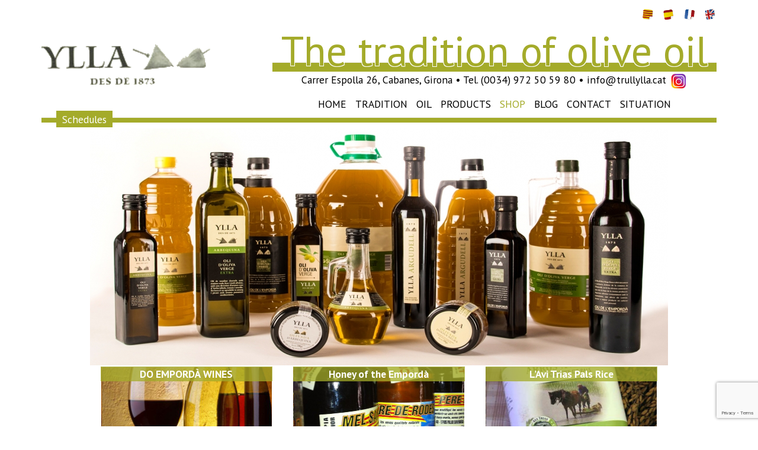

--- FILE ---
content_type: text/html; charset=UTF-8
request_url: https://www.trull-ylla.cat/en/inici-en/our-shop/shop/
body_size: 33210
content:
<!DOCTYPE html>
<html lang="en-GB">
<head>
    <meta charset="UTF-8">
    <meta name="viewport" content="width=device-width, initial-scale=1">
    <link rel="profile" href="https://gmpg.org/xfn/11">
    <link rel="pingback" href="https://www.trull-ylla.cat/xmlrpc.php">

    <meta name="viewport" content="width=device-width, initial-scale=1, maximum-scale=1, user-scalable=no">

        <title>Shop &#8211; Trull Ylla</title>
<meta name='robots' content='max-image-preview:large' />
<link rel="alternate" href="https://www.trull-ylla.cat/ca/inici/la-botiga/botiga/" hreflang="ca" />
<link rel="alternate" href="https://www.trull-ylla.cat/es/inici-es/la-tienda/tienda/" hreflang="es" />
<link rel="alternate" href="https://www.trull-ylla.cat/fr/inici-fr/le-magasin/boutique/" hreflang="fr" />
<link rel="alternate" href="https://www.trull-ylla.cat/en/inici-en/our-shop/shop/" hreflang="en" />
<link rel='dns-prefetch' href='//www.google.com' />
<link rel='dns-prefetch' href='//s.w.org' />
<script type="text/javascript">
window._wpemojiSettings = {"baseUrl":"https:\/\/s.w.org\/images\/core\/emoji\/14.0.0\/72x72\/","ext":".png","svgUrl":"https:\/\/s.w.org\/images\/core\/emoji\/14.0.0\/svg\/","svgExt":".svg","source":{"concatemoji":"https:\/\/www.trull-ylla.cat\/wp-includes\/js\/wp-emoji-release.min.js?ver=6.0.11"}};
/*! This file is auto-generated */
!function(e,a,t){var n,r,o,i=a.createElement("canvas"),p=i.getContext&&i.getContext("2d");function s(e,t){var a=String.fromCharCode,e=(p.clearRect(0,0,i.width,i.height),p.fillText(a.apply(this,e),0,0),i.toDataURL());return p.clearRect(0,0,i.width,i.height),p.fillText(a.apply(this,t),0,0),e===i.toDataURL()}function c(e){var t=a.createElement("script");t.src=e,t.defer=t.type="text/javascript",a.getElementsByTagName("head")[0].appendChild(t)}for(o=Array("flag","emoji"),t.supports={everything:!0,everythingExceptFlag:!0},r=0;r<o.length;r++)t.supports[o[r]]=function(e){if(!p||!p.fillText)return!1;switch(p.textBaseline="top",p.font="600 32px Arial",e){case"flag":return s([127987,65039,8205,9895,65039],[127987,65039,8203,9895,65039])?!1:!s([55356,56826,55356,56819],[55356,56826,8203,55356,56819])&&!s([55356,57332,56128,56423,56128,56418,56128,56421,56128,56430,56128,56423,56128,56447],[55356,57332,8203,56128,56423,8203,56128,56418,8203,56128,56421,8203,56128,56430,8203,56128,56423,8203,56128,56447]);case"emoji":return!s([129777,127995,8205,129778,127999],[129777,127995,8203,129778,127999])}return!1}(o[r]),t.supports.everything=t.supports.everything&&t.supports[o[r]],"flag"!==o[r]&&(t.supports.everythingExceptFlag=t.supports.everythingExceptFlag&&t.supports[o[r]]);t.supports.everythingExceptFlag=t.supports.everythingExceptFlag&&!t.supports.flag,t.DOMReady=!1,t.readyCallback=function(){t.DOMReady=!0},t.supports.everything||(n=function(){t.readyCallback()},a.addEventListener?(a.addEventListener("DOMContentLoaded",n,!1),e.addEventListener("load",n,!1)):(e.attachEvent("onload",n),a.attachEvent("onreadystatechange",function(){"complete"===a.readyState&&t.readyCallback()})),(e=t.source||{}).concatemoji?c(e.concatemoji):e.wpemoji&&e.twemoji&&(c(e.twemoji),c(e.wpemoji)))}(window,document,window._wpemojiSettings);
</script>
<style type="text/css">
img.wp-smiley,
img.emoji {
	display: inline !important;
	border: none !important;
	box-shadow: none !important;
	height: 1em !important;
	width: 1em !important;
	margin: 0 0.07em !important;
	vertical-align: -0.1em !important;
	background: none !important;
	padding: 0 !important;
}
</style>
	<link rel='stylesheet' id='wp-block-library-css'  href='https://www.trull-ylla.cat/wp-includes/css/dist/block-library/style.min.css?ver=6.0.11' type='text/css' media='all' />
<style id='global-styles-inline-css' type='text/css'>
body{--wp--preset--color--black: #000000;--wp--preset--color--cyan-bluish-gray: #abb8c3;--wp--preset--color--white: #ffffff;--wp--preset--color--pale-pink: #f78da7;--wp--preset--color--vivid-red: #cf2e2e;--wp--preset--color--luminous-vivid-orange: #ff6900;--wp--preset--color--luminous-vivid-amber: #fcb900;--wp--preset--color--light-green-cyan: #7bdcb5;--wp--preset--color--vivid-green-cyan: #00d084;--wp--preset--color--pale-cyan-blue: #8ed1fc;--wp--preset--color--vivid-cyan-blue: #0693e3;--wp--preset--color--vivid-purple: #9b51e0;--wp--preset--gradient--vivid-cyan-blue-to-vivid-purple: linear-gradient(135deg,rgba(6,147,227,1) 0%,rgb(155,81,224) 100%);--wp--preset--gradient--light-green-cyan-to-vivid-green-cyan: linear-gradient(135deg,rgb(122,220,180) 0%,rgb(0,208,130) 100%);--wp--preset--gradient--luminous-vivid-amber-to-luminous-vivid-orange: linear-gradient(135deg,rgba(252,185,0,1) 0%,rgba(255,105,0,1) 100%);--wp--preset--gradient--luminous-vivid-orange-to-vivid-red: linear-gradient(135deg,rgba(255,105,0,1) 0%,rgb(207,46,46) 100%);--wp--preset--gradient--very-light-gray-to-cyan-bluish-gray: linear-gradient(135deg,rgb(238,238,238) 0%,rgb(169,184,195) 100%);--wp--preset--gradient--cool-to-warm-spectrum: linear-gradient(135deg,rgb(74,234,220) 0%,rgb(151,120,209) 20%,rgb(207,42,186) 40%,rgb(238,44,130) 60%,rgb(251,105,98) 80%,rgb(254,248,76) 100%);--wp--preset--gradient--blush-light-purple: linear-gradient(135deg,rgb(255,206,236) 0%,rgb(152,150,240) 100%);--wp--preset--gradient--blush-bordeaux: linear-gradient(135deg,rgb(254,205,165) 0%,rgb(254,45,45) 50%,rgb(107,0,62) 100%);--wp--preset--gradient--luminous-dusk: linear-gradient(135deg,rgb(255,203,112) 0%,rgb(199,81,192) 50%,rgb(65,88,208) 100%);--wp--preset--gradient--pale-ocean: linear-gradient(135deg,rgb(255,245,203) 0%,rgb(182,227,212) 50%,rgb(51,167,181) 100%);--wp--preset--gradient--electric-grass: linear-gradient(135deg,rgb(202,248,128) 0%,rgb(113,206,126) 100%);--wp--preset--gradient--midnight: linear-gradient(135deg,rgb(2,3,129) 0%,rgb(40,116,252) 100%);--wp--preset--duotone--dark-grayscale: url('#wp-duotone-dark-grayscale');--wp--preset--duotone--grayscale: url('#wp-duotone-grayscale');--wp--preset--duotone--purple-yellow: url('#wp-duotone-purple-yellow');--wp--preset--duotone--blue-red: url('#wp-duotone-blue-red');--wp--preset--duotone--midnight: url('#wp-duotone-midnight');--wp--preset--duotone--magenta-yellow: url('#wp-duotone-magenta-yellow');--wp--preset--duotone--purple-green: url('#wp-duotone-purple-green');--wp--preset--duotone--blue-orange: url('#wp-duotone-blue-orange');--wp--preset--font-size--small: 13px;--wp--preset--font-size--medium: 20px;--wp--preset--font-size--large: 36px;--wp--preset--font-size--x-large: 42px;}.has-black-color{color: var(--wp--preset--color--black) !important;}.has-cyan-bluish-gray-color{color: var(--wp--preset--color--cyan-bluish-gray) !important;}.has-white-color{color: var(--wp--preset--color--white) !important;}.has-pale-pink-color{color: var(--wp--preset--color--pale-pink) !important;}.has-vivid-red-color{color: var(--wp--preset--color--vivid-red) !important;}.has-luminous-vivid-orange-color{color: var(--wp--preset--color--luminous-vivid-orange) !important;}.has-luminous-vivid-amber-color{color: var(--wp--preset--color--luminous-vivid-amber) !important;}.has-light-green-cyan-color{color: var(--wp--preset--color--light-green-cyan) !important;}.has-vivid-green-cyan-color{color: var(--wp--preset--color--vivid-green-cyan) !important;}.has-pale-cyan-blue-color{color: var(--wp--preset--color--pale-cyan-blue) !important;}.has-vivid-cyan-blue-color{color: var(--wp--preset--color--vivid-cyan-blue) !important;}.has-vivid-purple-color{color: var(--wp--preset--color--vivid-purple) !important;}.has-black-background-color{background-color: var(--wp--preset--color--black) !important;}.has-cyan-bluish-gray-background-color{background-color: var(--wp--preset--color--cyan-bluish-gray) !important;}.has-white-background-color{background-color: var(--wp--preset--color--white) !important;}.has-pale-pink-background-color{background-color: var(--wp--preset--color--pale-pink) !important;}.has-vivid-red-background-color{background-color: var(--wp--preset--color--vivid-red) !important;}.has-luminous-vivid-orange-background-color{background-color: var(--wp--preset--color--luminous-vivid-orange) !important;}.has-luminous-vivid-amber-background-color{background-color: var(--wp--preset--color--luminous-vivid-amber) !important;}.has-light-green-cyan-background-color{background-color: var(--wp--preset--color--light-green-cyan) !important;}.has-vivid-green-cyan-background-color{background-color: var(--wp--preset--color--vivid-green-cyan) !important;}.has-pale-cyan-blue-background-color{background-color: var(--wp--preset--color--pale-cyan-blue) !important;}.has-vivid-cyan-blue-background-color{background-color: var(--wp--preset--color--vivid-cyan-blue) !important;}.has-vivid-purple-background-color{background-color: var(--wp--preset--color--vivid-purple) !important;}.has-black-border-color{border-color: var(--wp--preset--color--black) !important;}.has-cyan-bluish-gray-border-color{border-color: var(--wp--preset--color--cyan-bluish-gray) !important;}.has-white-border-color{border-color: var(--wp--preset--color--white) !important;}.has-pale-pink-border-color{border-color: var(--wp--preset--color--pale-pink) !important;}.has-vivid-red-border-color{border-color: var(--wp--preset--color--vivid-red) !important;}.has-luminous-vivid-orange-border-color{border-color: var(--wp--preset--color--luminous-vivid-orange) !important;}.has-luminous-vivid-amber-border-color{border-color: var(--wp--preset--color--luminous-vivid-amber) !important;}.has-light-green-cyan-border-color{border-color: var(--wp--preset--color--light-green-cyan) !important;}.has-vivid-green-cyan-border-color{border-color: var(--wp--preset--color--vivid-green-cyan) !important;}.has-pale-cyan-blue-border-color{border-color: var(--wp--preset--color--pale-cyan-blue) !important;}.has-vivid-cyan-blue-border-color{border-color: var(--wp--preset--color--vivid-cyan-blue) !important;}.has-vivid-purple-border-color{border-color: var(--wp--preset--color--vivid-purple) !important;}.has-vivid-cyan-blue-to-vivid-purple-gradient-background{background: var(--wp--preset--gradient--vivid-cyan-blue-to-vivid-purple) !important;}.has-light-green-cyan-to-vivid-green-cyan-gradient-background{background: var(--wp--preset--gradient--light-green-cyan-to-vivid-green-cyan) !important;}.has-luminous-vivid-amber-to-luminous-vivid-orange-gradient-background{background: var(--wp--preset--gradient--luminous-vivid-amber-to-luminous-vivid-orange) !important;}.has-luminous-vivid-orange-to-vivid-red-gradient-background{background: var(--wp--preset--gradient--luminous-vivid-orange-to-vivid-red) !important;}.has-very-light-gray-to-cyan-bluish-gray-gradient-background{background: var(--wp--preset--gradient--very-light-gray-to-cyan-bluish-gray) !important;}.has-cool-to-warm-spectrum-gradient-background{background: var(--wp--preset--gradient--cool-to-warm-spectrum) !important;}.has-blush-light-purple-gradient-background{background: var(--wp--preset--gradient--blush-light-purple) !important;}.has-blush-bordeaux-gradient-background{background: var(--wp--preset--gradient--blush-bordeaux) !important;}.has-luminous-dusk-gradient-background{background: var(--wp--preset--gradient--luminous-dusk) !important;}.has-pale-ocean-gradient-background{background: var(--wp--preset--gradient--pale-ocean) !important;}.has-electric-grass-gradient-background{background: var(--wp--preset--gradient--electric-grass) !important;}.has-midnight-gradient-background{background: var(--wp--preset--gradient--midnight) !important;}.has-small-font-size{font-size: var(--wp--preset--font-size--small) !important;}.has-medium-font-size{font-size: var(--wp--preset--font-size--medium) !important;}.has-large-font-size{font-size: var(--wp--preset--font-size--large) !important;}.has-x-large-font-size{font-size: var(--wp--preset--font-size--x-large) !important;}
</style>
<link rel='stylesheet' id='contact-form-7-css'  href='https://www.trull-ylla.cat/wp-content/plugins/contact-form-7/includes/css/styles.css?ver=5.7.5.1' type='text/css' media='all' />
<link rel='stylesheet' id='advanced-google-recaptcha-style-css'  href='https://www.trull-ylla.cat/wp-content/plugins/advanced-google-recaptcha/assets/css/captcha.min.css?ver=1.0.14' type='text/css' media='all' />
<link rel='stylesheet' id='trullylla-bootstrap-css'  href='https://www.trull-ylla.cat/wp-content/themes/trullylla/css/bootstrap.min.css?ver=1.0.0' type='text/css' media='all' />
<link rel='stylesheet' id='trullylla-fontawesome-css'  href='https://www.trull-ylla.cat/wp-content/themes/trullylla/css/font-awesome.min.css?ver=6.0.11' type='text/css' media='all' />
<link rel='stylesheet' id='trullylla-style-css'  href='https://www.trull-ylla.cat/wp-content/themes/trullylla/style.css?ver=1.0.1' type='text/css' media='all' />
<link rel='stylesheet' id='cyclone-template-style-standard-0-css'  href='https://www.trull-ylla.cat/wp-content/plugins/cyclone-slider-2/templates/standard/style.css?ver=2.12.4' type='text/css' media='all' />
<script type='text/javascript' id='advanced-google-recaptcha-custom-js-extra'>
/* <![CDATA[ */
var agrRecaptcha = {"site_key":"6Ldpb1olAAAAAPnRhTZhCGuiZd1NMUqTwygFGHG-"};
/* ]]> */
</script>
<script type='text/javascript' src='https://www.trull-ylla.cat/wp-content/plugins/advanced-google-recaptcha/assets/js/captcha.min.js?ver=1.0.14' id='advanced-google-recaptcha-custom-js'></script>
<script type='text/javascript' src='https://www.google.com/recaptcha/api.js?onload=agrV3&#038;render=6Ldpb1olAAAAAPnRhTZhCGuiZd1NMUqTwygFGHG-&#038;ver=1.0.14' id='advanced-google-recaptcha-api-js'></script>
<!--[if lt IE 9]><script type='text/javascript' src='https://www.trull-ylla.cat/wp-content/themes/trullylla/js/html5shiv-printshiv.min.js?ver=6.0.11' id='trullylla-html5shiv-js'></script><![endif]-->
<script type='text/javascript' src='https://www.trull-ylla.cat/wp-includes/js/jquery/jquery.min.js?ver=3.6.0' id='jquery-core-js'></script>
<script type='text/javascript' src='https://www.trull-ylla.cat/wp-includes/js/jquery/jquery-migrate.min.js?ver=3.3.2' id='jquery-migrate-js'></script>
<link rel="https://api.w.org/" href="https://www.trull-ylla.cat/wp-json/" /><link rel="alternate" type="application/json" href="https://www.trull-ylla.cat/wp-json/wp/v2/pages/634" /><link rel="EditURI" type="application/rsd+xml" title="RSD" href="https://www.trull-ylla.cat/xmlrpc.php?rsd" />
<link rel="wlwmanifest" type="application/wlwmanifest+xml" href="https://www.trull-ylla.cat/wp-includes/wlwmanifest.xml" /> 
<meta name="generator" content="WordPress 6.0.11" />
<link rel="canonical" href="https://www.trull-ylla.cat/en/inici-en/our-shop/shop/" />
<link rel='shortlink' href='https://www.trull-ylla.cat/?p=634' />
<link rel="alternate" type="application/json+oembed" href="https://www.trull-ylla.cat/wp-json/oembed/1.0/embed?url=https%3A%2F%2Fwww.trull-ylla.cat%2Fen%2Finici-en%2Four-shop%2Fshop%2F" />
<link rel="alternate" type="text/xml+oembed" href="https://www.trull-ylla.cat/wp-json/oembed/1.0/embed?url=https%3A%2F%2Fwww.trull-ylla.cat%2Fen%2Finici-en%2Four-shop%2Fshop%2F&#038;format=xml" />
<!-- Analytics by WP Statistics v14.0.2 - https://wp-statistics.com/ -->
<meta name="generator" content="Elementor 3.12.1; features: a11y_improvements, additional_custom_breakpoints; settings: css_print_method-external, google_font-enabled, font_display-auto">
<link rel="icon" href="https://www.trull-ylla.cat/wp-content/uploads/2021/03/cropped-logo-trull-32x32.png" sizes="32x32" />
<link rel="icon" href="https://www.trull-ylla.cat/wp-content/uploads/2021/03/cropped-logo-trull-192x192.png" sizes="192x192" />
<link rel="apple-touch-icon" href="https://www.trull-ylla.cat/wp-content/uploads/2021/03/cropped-logo-trull-180x180.png" />
<meta name="msapplication-TileImage" content="https://www.trull-ylla.cat/wp-content/uploads/2021/03/cropped-logo-trull-270x270.png" />

</head>
<body data-rsssl=1 class="page-template page-template-template-pages page-template-template-pages-php page page-id-634 page-parent page-child parent-pageid-265 elementor-default elementor-kit-1056">
    <div class="container-fluid" id="header">
    <div class="row">
        <div class="col-md-12">

            <div class="container">
                <div class="row">
                    <div class="col-md-4" id="logo">
                        <a href="/" rel="home">
                            <img
                                src="https://www.trull-ylla.cat/wp-content/themes/trullylla/images/logo.png"
                                alt="Trull Ylla"
                                class="img-responsive">
                        </a>
                    </div>
                    <div class="col-md-8">
                        <div class="row">
                            <div class="col-md-12 text-right" id="languages">
                                <ul>
	<li class="lang-item lang-item-2 lang-item-ca lang-item-first"><a  lang="ca" hreflang="ca" href="https://www.trull-ylla.cat/ca/inici/la-botiga/botiga/"><img src="/wp-content/polylang/ca.png" alt="Català" /></a></li>
	<li class="lang-item lang-item-5 lang-item-es"><a  lang="es-ES" hreflang="es-ES" href="https://www.trull-ylla.cat/es/inici-es/la-tienda/tienda/"><img src="/wp-content/polylang/es_ES.png" alt="Español" /></a></li>
	<li class="lang-item lang-item-9 lang-item-fr"><a  lang="fr-FR" hreflang="fr-FR" href="https://www.trull-ylla.cat/fr/inici-fr/le-magasin/boutique/"><img src="/wp-content/polylang/fr_FR.png" alt="Français" /></a></li>
	<li class="lang-item lang-item-13 lang-item-en current-lang"><a  lang="en-GB" hreflang="en-GB" href="https://www.trull-ylla.cat/en/inici-en/our-shop/shop/"><img src="/wp-content/polylang/en_GB.png" alt="English" /></a></li>
</ul>
                            </div>
                        </div>
                        <div class="row">
                            <div class="col-md-12 text-center" id="subtitle">
                                <p>The tradition of olive oil</p>
                                <hr>
                            </div>
                            <div class="col-md-12 text-center" id="description">
                                <p>Carrer Espolla 26, Cabanes, Girona • Tel. (0034) 972 50 59 80 • info@trullylla.cat <a href="https://www.instagram.com/trullylla/" target="_blank"><img src="https://www.trull-ylla.cat/wp-content/themes/trullylla/images/instagram.jpg" style="max-width: 32px;"></p>
                            </div>
                        </div>
                        <div class="row" id="navigation">
                            <div class="col-md-12 text-center text-uppercase">
                                <div id="site-navigation" class="main-navigation">
                                    <div class="primary"><ul id="menu-principal-ingles" class="menu"><li id="menu-item-956" class="menu-item menu-item-type-post_type menu-item-object-page menu-item-home current-page-ancestor menu-item-956"><a href="https://www.trull-ylla.cat/en/inici-en/">Home</a></li>
<li id="menu-item-948" class="menu-item menu-item-type-post_type menu-item-object-page menu-item-948"><a href="https://www.trull-ylla.cat/en/tradi-eng/">Tradition</a></li>
<li id="menu-item-949" class="menu-item menu-item-type-post_type menu-item-object-page menu-item-949"><a href="https://www.trull-ylla.cat/en/products/oil/">Oil</a></li>
<li id="menu-item-926" class="menu-item menu-item-type-custom menu-item-object-custom menu-item-has-children menu-item-926"><a href="#">Products</a>
<ul class="sub-menu">
	<li id="menu-item-913" class="menu-item menu-item-type-taxonomy menu-item-object-product-category menu-item-913"><a href="https://www.trull-ylla.cat/en/product-category/coupage-3/">Coupage</a></li>
	<li id="menu-item-917" class="menu-item menu-item-type-taxonomy menu-item-object-product-category menu-item-917"><a href="https://www.trull-ylla.cat/en/product-category/arbequina-eng/">Arbequina</a></li>
	<li id="menu-item-914" class="menu-item menu-item-type-taxonomy menu-item-object-product-category menu-item-914"><a href="https://www.trull-ylla.cat/en/product-category/argudell-2/">Argudell</a></li>
	<li id="menu-item-911" class="menu-item menu-item-type-post_type menu-item-object-page menu-item-911"><a href="https://www.trull-ylla.cat/en/tradi-eng/d-o-emporda-4/">D.O.Empordà</a></li>
	<li id="menu-item-918" class="menu-item menu-item-type-taxonomy menu-item-object-product-category menu-item-918"><a href="https://www.trull-ylla.cat/en/product-category/oliva-cream/">Olivades</a></li>
</ul>
</li>
<li id="menu-item-919" class="menu-item menu-item-type-post_type menu-item-object-page current-menu-item page_item page-item-634 current_page_item menu-item-919"><a href="https://www.trull-ylla.cat/en/inici-en/our-shop/shop/" aria-current="page">Shop</a></li>
<li id="menu-item-344" class="menu-item menu-item-type-post_type menu-item-object-page menu-item-344"><a href="https://www.trull-ylla.cat/ca/blog/">Blog</a></li>
<li id="menu-item-345" class="menu-item menu-item-type-post_type menu-item-object-page menu-item-345"><a href="https://www.trull-ylla.cat/ca/contacte/">Contact</a></li>
<li id="menu-item-506" class="menu-item menu-item-type-post_type menu-item-object-page menu-item-506"><a href="https://www.trull-ylla.cat/ca/situacio/">Situation</a></li>
</ul></div>
                                </div>
                            </div>
                        </div>
                    </div>
                </div>
                <div class="row" id="navigation-secondary">
                    <div class="col-md-12">
                        <div class="secondary"><ul id="menu-horaris-ingles" class="menu"><li id="menu-item-899" class="menu-item menu-item-type-post_type menu-item-object-page menu-item-899"><a href="https://www.trull-ylla.cat/en/schedules/">Schedules</a></li>
</ul></div>
                        <hr>
                    </div>
                </div>
            </div><!-- /.container -->

        </div>
    </div>
</div><!-- /.container-fluid -->

<div class="container">

    <div class="row" id="slider">
        <div class="col-md-12">
            <div tabindex="0" class="cycloneslider cycloneslider-template-standard cycloneslider-width-responsive" id="cycloneslider-inici-en-1" style="max-width:1440px" > <div class="cycloneslider-slides cycle-slideshow" data-cycle-allow-wrap="true" data-cycle-dynamic-height="off" data-cycle-auto-height="1440:400" data-cycle-auto-height-easing="null" data-cycle-auto-height-speed="250" data-cycle-delay="0" data-cycle-easing="" data-cycle-fx="fade" data-cycle-hide-non-active="true" data-cycle-log="false" data-cycle-next="#cycloneslider-inici-en-1 .cycloneslider-next" data-cycle-pager="#cycloneslider-inici-en-1 .cycloneslider-pager" data-cycle-pause-on-hover="true" data-cycle-prev="#cycloneslider-inici-en-1 .cycloneslider-prev" data-cycle-slides="&gt; div" data-cycle-speed="1000" data-cycle-swipe="false" data-cycle-tile-count="7" data-cycle-tile-delay="100" data-cycle-tile-vertical="true" data-cycle-timeout="4000" > <div class="cycloneslider-slide cycloneslider-slide-image" > <img src="https://www.trull-ylla.cat/wp-content/uploads/2017/02/slider-1440x400.jpg" alt="" title="" /> </div> <div class="cycloneslider-slide cycloneslider-slide-image" > <img src="https://www.trull-ylla.cat/wp-content/uploads/2017/02/Presentacio.png" alt="" title="" /> <div class="cycloneslider-caption"> <div class="cycloneslider-caption-title"></div> <div class="cycloneslider-caption-description">Produced at our own mill, Ylla oil is distinguished by its purity</div> </div> </div> <div class="cycloneslider-slide cycloneslider-slide-image" > <img src="https://www.trull-ylla.cat/wp-content/uploads/2017/02/slide-1-1440x400.jpg" alt="" title="" /> <div class="cycloneslider-caption"> <div class="cycloneslider-caption-title"></div> <div class="cycloneslider-caption-description">Since1873 we have continued to use the same processes and the same care in the selection of the source olives, taking all the time necessary for its slow production</div> </div> </div> <div class="cycloneslider-slide cycloneslider-slide-image" > <img src="https://www.trull-ylla.cat/wp-content/uploads/2017/02/Furgo-ok-1440x400.jpg" alt="" title="" /> </div> <div class="cycloneslider-slide cycloneslider-slide-image" > <img src="https://www.trull-ylla.cat/wp-content/uploads/2017/02/slide11.gif" alt="" title="" /> <div class="cycloneslider-caption"> <div class="cycloneslider-caption-title"></div> <div class="cycloneslider-caption-description">When tradition and quality go hand in hand</div> </div> </div> </div> <div class="cycloneslider-pager"></div> <a href="#" class="cycloneslider-prev"> <span class="arrow"></span> </a> <a href="#" class="cycloneslider-next"> <span class="arrow"></span> </a> </div>
        </div>
    </div>

</div><!-- /.container -->

    <div class="container" id="body">
        
    
        
    <div class="row shortcuts">
        <div class="col-md-push-1 col-md-10">
            <div class="row">
                                                            <div class="col-sm-4 col-md-4 text-center">
                            <div class="shortcut" style="background-image: url( 'https://www.trull-ylla.cat/wp-content/uploads/2017/03/Vin-D.O.Empordà.jpg' );" onclick="javascript:window.location.href='https://www.trull-ylla.cat/en/inici-en/our-shop/shop/do-emporda-wines/'">
                                <a href="https://www.trull-ylla.cat/en/inici-en/our-shop/shop/do-emporda-wines/">DO EMPORDÀ WINES</a>
                            </div>
                        </div>
                                                                                <div class="col-sm-4 col-md-4 text-center">
                            <div class="shortcut" style="background-image: url( 'https://www.trull-ylla.cat/wp-content/uploads/2017/03/mel.jpg' );" onclick="javascript:window.location.href='https://www.trull-ylla.cat/en/inici-en/our-shop/shop/emporda-honey/'">
                                <a href="https://www.trull-ylla.cat/en/inici-en/our-shop/shop/emporda-honey/">Honey of the Empordà</a>
                            </div>
                        </div>
                                                                                <div class="col-sm-4 col-md-4 text-center">
                            <div class="shortcut" style="background-image: url( 'https://www.trull-ylla.cat/wp-content/uploads/2017/03/arros-de-pals.jpg' );" onclick="javascript:window.location.href='https://www.trull-ylla.cat/en/inici-en/our-shop/shop/pals-rice/'">
                                <a href="https://www.trull-ylla.cat/en/inici-en/our-shop/shop/pals-rice/">L’Avi Trias Pals Rice</a>
                            </div>
                        </div>
                                                                                <div class="col-sm-4 col-md-4 text-center">
                            <div class="shortcut" style="background-image: url( 'https://www.trull-ylla.cat/wp-content/uploads/2017/03/Productos-de-higiene-2-1.jpg' );" onclick="javascript:window.location.href='https://www.trull-ylla.cat/en/inici-en/our-shop/shop/hygiene-products/'">
                                <a href="https://www.trull-ylla.cat/en/inici-en/our-shop/shop/hygiene-products/">Hygiene products</a>
                            </div>
                        </div>
                                                                                <div class="col-sm-4 col-md-4 text-center">
                            <div class="shortcut" style="background-image: url( 'https://www.trull-ylla.cat/wp-content/uploads/2017/03/Olivades-per-botiga.jpg' );" onclick="javascript:window.location.href='https://www.trull-ylla.cat/en/inici-en/our-shop/shop/olive-cream/'">
                                <a href="https://www.trull-ylla.cat/en/inici-en/our-shop/shop/olive-cream/">Olive cream</a>
                            </div>
                        </div>
                                                                                <div class="col-sm-4 col-md-4 text-center">
                            <div class="shortcut" style="background-image: url( 'https://www.trull-ylla.cat/wp-content/uploads/2017/03/3-pots-olives-1.png' );" onclick="javascript:window.location.href='https://www.trull-ylla.cat/en/inici-en/our-shop/shop/packaged-olives/'">
                                <a href="https://www.trull-ylla.cat/en/inici-en/our-shop/shop/packaged-olives/">Packaged olives</a>
                            </div>
                        </div>
                                                </div>
        </div>
    </div>


        <div class="row">
            <div class="col-md-7 text-center">
                <article><p>At the mill shop, as well as our <strong>Empordà Olive Oil</strong> and our olive cream, you can find other products from the Empordà (wine, honey &#8230;), olives, soaps made from olive oil, organic products, gift packs, etc.</p>
<p>Visit our shop to discover them&#8230;<br />
We bring the oil to your home!</p>
</article>
            </div>
            <div class="col-md-5">
                                    <img width="580" height="485" src="https://www.trull-ylla.cat/wp-content/uploads/2017/02/Foto-olives-verdes-negres.jpg" class="img-responsive wp-post-image" alt="" loading="lazy" />
                            </div>
        </div>

    
    </div>

            <div class="container">
    <div class="row">
        <div class="col-md-12 text-right">
            <div id="footer">
                
                <div class="footer"><ul id="menu-avis-legal-eng" class="menu"><li id="menu-item-406" class="menu-item menu-item-type-post_type menu-item-object-page menu-item-406"><a href="https://www.trull-ylla.cat/ca/avis-legal/">© 2017 All rights reserved · TRULL YLLA | Sq. Oil s / n | CABANES (GIRONA) Legal warning</a></li>
<li id="menu-item-1054" class="menu-item menu-item-type-post_type menu-item-object-page menu-item-1054"><a href="https://www.trull-ylla.cat/es/politica-de-privacidad/">Política de privacidad</a></li>
</ul></div>
            </div>
        </div>
    </div>
</div><!-- /.container -->
        <script type='text/javascript' src='https://www.trull-ylla.cat/wp-content/plugins/contact-form-7/includes/swv/js/index.js?ver=5.7.5.1' id='swv-js'></script>
<script type='text/javascript' id='contact-form-7-js-extra'>
/* <![CDATA[ */
var wpcf7 = {"api":{"root":"https:\/\/www.trull-ylla.cat\/wp-json\/","namespace":"contact-form-7\/v1"}};
/* ]]> */
</script>
<script type='text/javascript' src='https://www.trull-ylla.cat/wp-content/plugins/contact-form-7/includes/js/index.js?ver=5.7.5.1' id='contact-form-7-js'></script>
<script type='text/javascript' src='https://www.trull-ylla.cat/wp-content/themes/trullylla/js/bootstrap.min.js?ver=1.0.0' id='trullylla-bootstrap-script-js'></script>
<script type='text/javascript' id='trullylla-script-js-extra'>
/* <![CDATA[ */
var admin_ajax = "https:\/\/www.trull-ylla.cat\/wp-admin\/admin-ajax.php";
/* ]]> */
</script>
<script type='text/javascript' src='https://www.trull-ylla.cat/wp-content/themes/trullylla/js/script.js?ver=1.0.0' id='trullylla-script-js'></script>
<script type='text/javascript' src='https://www.google.com/recaptcha/api.js?render=6Ldpb1olAAAAAPnRhTZhCGuiZd1NMUqTwygFGHG-&#038;ver=3.0' id='google-recaptcha-js'></script>
<script type='text/javascript' src='https://www.trull-ylla.cat/wp-includes/js/dist/vendor/regenerator-runtime.min.js?ver=0.13.9' id='regenerator-runtime-js'></script>
<script type='text/javascript' src='https://www.trull-ylla.cat/wp-includes/js/dist/vendor/wp-polyfill.min.js?ver=3.15.0' id='wp-polyfill-js'></script>
<script type='text/javascript' id='wpcf7-recaptcha-js-extra'>
/* <![CDATA[ */
var wpcf7_recaptcha = {"sitekey":"6Ldpb1olAAAAAPnRhTZhCGuiZd1NMUqTwygFGHG-","actions":{"homepage":"homepage","contactform":"contactform"}};
/* ]]> */
</script>
<script type='text/javascript' src='https://www.trull-ylla.cat/wp-content/plugins/contact-form-7/modules/recaptcha/index.js?ver=5.7.5.1' id='wpcf7-recaptcha-js'></script>
<script type='text/javascript' src='https://www.trull-ylla.cat/wp-content/plugins/cyclone-slider-2/libs/cycle2/jquery.cycle2.min.js?ver=2.12.4' id='jquery-cycle2-js'></script>
<script type='text/javascript' src='https://www.trull-ylla.cat/wp-content/plugins/cyclone-slider-2/libs/cycle2/jquery.cycle2.carousel.min.js?ver=2.12.4' id='jquery-cycle2-carousel-js'></script>
<script type='text/javascript' src='https://www.trull-ylla.cat/wp-content/plugins/cyclone-slider-2/libs/cycle2/jquery.cycle2.swipe.min.js?ver=2.12.4' id='jquery-cycle2-swipe-js'></script>
<script type='text/javascript' src='https://www.trull-ylla.cat/wp-content/plugins/cyclone-slider-2/libs/cycle2/jquery.cycle2.tile.min.js?ver=2.12.4' id='jquery-cycle2-tile-js'></script>
<script type='text/javascript' src='https://www.trull-ylla.cat/wp-content/plugins/cyclone-slider-2/libs/cycle2/jquery.cycle2.video.min.js?ver=2.12.4' id='jquery-cycle2-video-js'></script>
<script type='text/javascript' src='https://www.trull-ylla.cat/wp-content/plugins/cyclone-slider-2/js/client.js?ver=2.12.4' id='cyclone-client-js'></script>

</body>
</html>


--- FILE ---
content_type: text/html; charset=utf-8
request_url: https://www.google.com/recaptcha/api2/anchor?ar=1&k=6Ldpb1olAAAAAPnRhTZhCGuiZd1NMUqTwygFGHG-&co=aHR0cHM6Ly93d3cudHJ1bGwteWxsYS5jYXQ6NDQz&hl=en&v=PoyoqOPhxBO7pBk68S4YbpHZ&size=invisible&anchor-ms=20000&execute-ms=30000&cb=sgn46uqldfl1
body_size: 48492
content:
<!DOCTYPE HTML><html dir="ltr" lang="en"><head><meta http-equiv="Content-Type" content="text/html; charset=UTF-8">
<meta http-equiv="X-UA-Compatible" content="IE=edge">
<title>reCAPTCHA</title>
<style type="text/css">
/* cyrillic-ext */
@font-face {
  font-family: 'Roboto';
  font-style: normal;
  font-weight: 400;
  font-stretch: 100%;
  src: url(//fonts.gstatic.com/s/roboto/v48/KFO7CnqEu92Fr1ME7kSn66aGLdTylUAMa3GUBHMdazTgWw.woff2) format('woff2');
  unicode-range: U+0460-052F, U+1C80-1C8A, U+20B4, U+2DE0-2DFF, U+A640-A69F, U+FE2E-FE2F;
}
/* cyrillic */
@font-face {
  font-family: 'Roboto';
  font-style: normal;
  font-weight: 400;
  font-stretch: 100%;
  src: url(//fonts.gstatic.com/s/roboto/v48/KFO7CnqEu92Fr1ME7kSn66aGLdTylUAMa3iUBHMdazTgWw.woff2) format('woff2');
  unicode-range: U+0301, U+0400-045F, U+0490-0491, U+04B0-04B1, U+2116;
}
/* greek-ext */
@font-face {
  font-family: 'Roboto';
  font-style: normal;
  font-weight: 400;
  font-stretch: 100%;
  src: url(//fonts.gstatic.com/s/roboto/v48/KFO7CnqEu92Fr1ME7kSn66aGLdTylUAMa3CUBHMdazTgWw.woff2) format('woff2');
  unicode-range: U+1F00-1FFF;
}
/* greek */
@font-face {
  font-family: 'Roboto';
  font-style: normal;
  font-weight: 400;
  font-stretch: 100%;
  src: url(//fonts.gstatic.com/s/roboto/v48/KFO7CnqEu92Fr1ME7kSn66aGLdTylUAMa3-UBHMdazTgWw.woff2) format('woff2');
  unicode-range: U+0370-0377, U+037A-037F, U+0384-038A, U+038C, U+038E-03A1, U+03A3-03FF;
}
/* math */
@font-face {
  font-family: 'Roboto';
  font-style: normal;
  font-weight: 400;
  font-stretch: 100%;
  src: url(//fonts.gstatic.com/s/roboto/v48/KFO7CnqEu92Fr1ME7kSn66aGLdTylUAMawCUBHMdazTgWw.woff2) format('woff2');
  unicode-range: U+0302-0303, U+0305, U+0307-0308, U+0310, U+0312, U+0315, U+031A, U+0326-0327, U+032C, U+032F-0330, U+0332-0333, U+0338, U+033A, U+0346, U+034D, U+0391-03A1, U+03A3-03A9, U+03B1-03C9, U+03D1, U+03D5-03D6, U+03F0-03F1, U+03F4-03F5, U+2016-2017, U+2034-2038, U+203C, U+2040, U+2043, U+2047, U+2050, U+2057, U+205F, U+2070-2071, U+2074-208E, U+2090-209C, U+20D0-20DC, U+20E1, U+20E5-20EF, U+2100-2112, U+2114-2115, U+2117-2121, U+2123-214F, U+2190, U+2192, U+2194-21AE, U+21B0-21E5, U+21F1-21F2, U+21F4-2211, U+2213-2214, U+2216-22FF, U+2308-230B, U+2310, U+2319, U+231C-2321, U+2336-237A, U+237C, U+2395, U+239B-23B7, U+23D0, U+23DC-23E1, U+2474-2475, U+25AF, U+25B3, U+25B7, U+25BD, U+25C1, U+25CA, U+25CC, U+25FB, U+266D-266F, U+27C0-27FF, U+2900-2AFF, U+2B0E-2B11, U+2B30-2B4C, U+2BFE, U+3030, U+FF5B, U+FF5D, U+1D400-1D7FF, U+1EE00-1EEFF;
}
/* symbols */
@font-face {
  font-family: 'Roboto';
  font-style: normal;
  font-weight: 400;
  font-stretch: 100%;
  src: url(//fonts.gstatic.com/s/roboto/v48/KFO7CnqEu92Fr1ME7kSn66aGLdTylUAMaxKUBHMdazTgWw.woff2) format('woff2');
  unicode-range: U+0001-000C, U+000E-001F, U+007F-009F, U+20DD-20E0, U+20E2-20E4, U+2150-218F, U+2190, U+2192, U+2194-2199, U+21AF, U+21E6-21F0, U+21F3, U+2218-2219, U+2299, U+22C4-22C6, U+2300-243F, U+2440-244A, U+2460-24FF, U+25A0-27BF, U+2800-28FF, U+2921-2922, U+2981, U+29BF, U+29EB, U+2B00-2BFF, U+4DC0-4DFF, U+FFF9-FFFB, U+10140-1018E, U+10190-1019C, U+101A0, U+101D0-101FD, U+102E0-102FB, U+10E60-10E7E, U+1D2C0-1D2D3, U+1D2E0-1D37F, U+1F000-1F0FF, U+1F100-1F1AD, U+1F1E6-1F1FF, U+1F30D-1F30F, U+1F315, U+1F31C, U+1F31E, U+1F320-1F32C, U+1F336, U+1F378, U+1F37D, U+1F382, U+1F393-1F39F, U+1F3A7-1F3A8, U+1F3AC-1F3AF, U+1F3C2, U+1F3C4-1F3C6, U+1F3CA-1F3CE, U+1F3D4-1F3E0, U+1F3ED, U+1F3F1-1F3F3, U+1F3F5-1F3F7, U+1F408, U+1F415, U+1F41F, U+1F426, U+1F43F, U+1F441-1F442, U+1F444, U+1F446-1F449, U+1F44C-1F44E, U+1F453, U+1F46A, U+1F47D, U+1F4A3, U+1F4B0, U+1F4B3, U+1F4B9, U+1F4BB, U+1F4BF, U+1F4C8-1F4CB, U+1F4D6, U+1F4DA, U+1F4DF, U+1F4E3-1F4E6, U+1F4EA-1F4ED, U+1F4F7, U+1F4F9-1F4FB, U+1F4FD-1F4FE, U+1F503, U+1F507-1F50B, U+1F50D, U+1F512-1F513, U+1F53E-1F54A, U+1F54F-1F5FA, U+1F610, U+1F650-1F67F, U+1F687, U+1F68D, U+1F691, U+1F694, U+1F698, U+1F6AD, U+1F6B2, U+1F6B9-1F6BA, U+1F6BC, U+1F6C6-1F6CF, U+1F6D3-1F6D7, U+1F6E0-1F6EA, U+1F6F0-1F6F3, U+1F6F7-1F6FC, U+1F700-1F7FF, U+1F800-1F80B, U+1F810-1F847, U+1F850-1F859, U+1F860-1F887, U+1F890-1F8AD, U+1F8B0-1F8BB, U+1F8C0-1F8C1, U+1F900-1F90B, U+1F93B, U+1F946, U+1F984, U+1F996, U+1F9E9, U+1FA00-1FA6F, U+1FA70-1FA7C, U+1FA80-1FA89, U+1FA8F-1FAC6, U+1FACE-1FADC, U+1FADF-1FAE9, U+1FAF0-1FAF8, U+1FB00-1FBFF;
}
/* vietnamese */
@font-face {
  font-family: 'Roboto';
  font-style: normal;
  font-weight: 400;
  font-stretch: 100%;
  src: url(//fonts.gstatic.com/s/roboto/v48/KFO7CnqEu92Fr1ME7kSn66aGLdTylUAMa3OUBHMdazTgWw.woff2) format('woff2');
  unicode-range: U+0102-0103, U+0110-0111, U+0128-0129, U+0168-0169, U+01A0-01A1, U+01AF-01B0, U+0300-0301, U+0303-0304, U+0308-0309, U+0323, U+0329, U+1EA0-1EF9, U+20AB;
}
/* latin-ext */
@font-face {
  font-family: 'Roboto';
  font-style: normal;
  font-weight: 400;
  font-stretch: 100%;
  src: url(//fonts.gstatic.com/s/roboto/v48/KFO7CnqEu92Fr1ME7kSn66aGLdTylUAMa3KUBHMdazTgWw.woff2) format('woff2');
  unicode-range: U+0100-02BA, U+02BD-02C5, U+02C7-02CC, U+02CE-02D7, U+02DD-02FF, U+0304, U+0308, U+0329, U+1D00-1DBF, U+1E00-1E9F, U+1EF2-1EFF, U+2020, U+20A0-20AB, U+20AD-20C0, U+2113, U+2C60-2C7F, U+A720-A7FF;
}
/* latin */
@font-face {
  font-family: 'Roboto';
  font-style: normal;
  font-weight: 400;
  font-stretch: 100%;
  src: url(//fonts.gstatic.com/s/roboto/v48/KFO7CnqEu92Fr1ME7kSn66aGLdTylUAMa3yUBHMdazQ.woff2) format('woff2');
  unicode-range: U+0000-00FF, U+0131, U+0152-0153, U+02BB-02BC, U+02C6, U+02DA, U+02DC, U+0304, U+0308, U+0329, U+2000-206F, U+20AC, U+2122, U+2191, U+2193, U+2212, U+2215, U+FEFF, U+FFFD;
}
/* cyrillic-ext */
@font-face {
  font-family: 'Roboto';
  font-style: normal;
  font-weight: 500;
  font-stretch: 100%;
  src: url(//fonts.gstatic.com/s/roboto/v48/KFO7CnqEu92Fr1ME7kSn66aGLdTylUAMa3GUBHMdazTgWw.woff2) format('woff2');
  unicode-range: U+0460-052F, U+1C80-1C8A, U+20B4, U+2DE0-2DFF, U+A640-A69F, U+FE2E-FE2F;
}
/* cyrillic */
@font-face {
  font-family: 'Roboto';
  font-style: normal;
  font-weight: 500;
  font-stretch: 100%;
  src: url(//fonts.gstatic.com/s/roboto/v48/KFO7CnqEu92Fr1ME7kSn66aGLdTylUAMa3iUBHMdazTgWw.woff2) format('woff2');
  unicode-range: U+0301, U+0400-045F, U+0490-0491, U+04B0-04B1, U+2116;
}
/* greek-ext */
@font-face {
  font-family: 'Roboto';
  font-style: normal;
  font-weight: 500;
  font-stretch: 100%;
  src: url(//fonts.gstatic.com/s/roboto/v48/KFO7CnqEu92Fr1ME7kSn66aGLdTylUAMa3CUBHMdazTgWw.woff2) format('woff2');
  unicode-range: U+1F00-1FFF;
}
/* greek */
@font-face {
  font-family: 'Roboto';
  font-style: normal;
  font-weight: 500;
  font-stretch: 100%;
  src: url(//fonts.gstatic.com/s/roboto/v48/KFO7CnqEu92Fr1ME7kSn66aGLdTylUAMa3-UBHMdazTgWw.woff2) format('woff2');
  unicode-range: U+0370-0377, U+037A-037F, U+0384-038A, U+038C, U+038E-03A1, U+03A3-03FF;
}
/* math */
@font-face {
  font-family: 'Roboto';
  font-style: normal;
  font-weight: 500;
  font-stretch: 100%;
  src: url(//fonts.gstatic.com/s/roboto/v48/KFO7CnqEu92Fr1ME7kSn66aGLdTylUAMawCUBHMdazTgWw.woff2) format('woff2');
  unicode-range: U+0302-0303, U+0305, U+0307-0308, U+0310, U+0312, U+0315, U+031A, U+0326-0327, U+032C, U+032F-0330, U+0332-0333, U+0338, U+033A, U+0346, U+034D, U+0391-03A1, U+03A3-03A9, U+03B1-03C9, U+03D1, U+03D5-03D6, U+03F0-03F1, U+03F4-03F5, U+2016-2017, U+2034-2038, U+203C, U+2040, U+2043, U+2047, U+2050, U+2057, U+205F, U+2070-2071, U+2074-208E, U+2090-209C, U+20D0-20DC, U+20E1, U+20E5-20EF, U+2100-2112, U+2114-2115, U+2117-2121, U+2123-214F, U+2190, U+2192, U+2194-21AE, U+21B0-21E5, U+21F1-21F2, U+21F4-2211, U+2213-2214, U+2216-22FF, U+2308-230B, U+2310, U+2319, U+231C-2321, U+2336-237A, U+237C, U+2395, U+239B-23B7, U+23D0, U+23DC-23E1, U+2474-2475, U+25AF, U+25B3, U+25B7, U+25BD, U+25C1, U+25CA, U+25CC, U+25FB, U+266D-266F, U+27C0-27FF, U+2900-2AFF, U+2B0E-2B11, U+2B30-2B4C, U+2BFE, U+3030, U+FF5B, U+FF5D, U+1D400-1D7FF, U+1EE00-1EEFF;
}
/* symbols */
@font-face {
  font-family: 'Roboto';
  font-style: normal;
  font-weight: 500;
  font-stretch: 100%;
  src: url(//fonts.gstatic.com/s/roboto/v48/KFO7CnqEu92Fr1ME7kSn66aGLdTylUAMaxKUBHMdazTgWw.woff2) format('woff2');
  unicode-range: U+0001-000C, U+000E-001F, U+007F-009F, U+20DD-20E0, U+20E2-20E4, U+2150-218F, U+2190, U+2192, U+2194-2199, U+21AF, U+21E6-21F0, U+21F3, U+2218-2219, U+2299, U+22C4-22C6, U+2300-243F, U+2440-244A, U+2460-24FF, U+25A0-27BF, U+2800-28FF, U+2921-2922, U+2981, U+29BF, U+29EB, U+2B00-2BFF, U+4DC0-4DFF, U+FFF9-FFFB, U+10140-1018E, U+10190-1019C, U+101A0, U+101D0-101FD, U+102E0-102FB, U+10E60-10E7E, U+1D2C0-1D2D3, U+1D2E0-1D37F, U+1F000-1F0FF, U+1F100-1F1AD, U+1F1E6-1F1FF, U+1F30D-1F30F, U+1F315, U+1F31C, U+1F31E, U+1F320-1F32C, U+1F336, U+1F378, U+1F37D, U+1F382, U+1F393-1F39F, U+1F3A7-1F3A8, U+1F3AC-1F3AF, U+1F3C2, U+1F3C4-1F3C6, U+1F3CA-1F3CE, U+1F3D4-1F3E0, U+1F3ED, U+1F3F1-1F3F3, U+1F3F5-1F3F7, U+1F408, U+1F415, U+1F41F, U+1F426, U+1F43F, U+1F441-1F442, U+1F444, U+1F446-1F449, U+1F44C-1F44E, U+1F453, U+1F46A, U+1F47D, U+1F4A3, U+1F4B0, U+1F4B3, U+1F4B9, U+1F4BB, U+1F4BF, U+1F4C8-1F4CB, U+1F4D6, U+1F4DA, U+1F4DF, U+1F4E3-1F4E6, U+1F4EA-1F4ED, U+1F4F7, U+1F4F9-1F4FB, U+1F4FD-1F4FE, U+1F503, U+1F507-1F50B, U+1F50D, U+1F512-1F513, U+1F53E-1F54A, U+1F54F-1F5FA, U+1F610, U+1F650-1F67F, U+1F687, U+1F68D, U+1F691, U+1F694, U+1F698, U+1F6AD, U+1F6B2, U+1F6B9-1F6BA, U+1F6BC, U+1F6C6-1F6CF, U+1F6D3-1F6D7, U+1F6E0-1F6EA, U+1F6F0-1F6F3, U+1F6F7-1F6FC, U+1F700-1F7FF, U+1F800-1F80B, U+1F810-1F847, U+1F850-1F859, U+1F860-1F887, U+1F890-1F8AD, U+1F8B0-1F8BB, U+1F8C0-1F8C1, U+1F900-1F90B, U+1F93B, U+1F946, U+1F984, U+1F996, U+1F9E9, U+1FA00-1FA6F, U+1FA70-1FA7C, U+1FA80-1FA89, U+1FA8F-1FAC6, U+1FACE-1FADC, U+1FADF-1FAE9, U+1FAF0-1FAF8, U+1FB00-1FBFF;
}
/* vietnamese */
@font-face {
  font-family: 'Roboto';
  font-style: normal;
  font-weight: 500;
  font-stretch: 100%;
  src: url(//fonts.gstatic.com/s/roboto/v48/KFO7CnqEu92Fr1ME7kSn66aGLdTylUAMa3OUBHMdazTgWw.woff2) format('woff2');
  unicode-range: U+0102-0103, U+0110-0111, U+0128-0129, U+0168-0169, U+01A0-01A1, U+01AF-01B0, U+0300-0301, U+0303-0304, U+0308-0309, U+0323, U+0329, U+1EA0-1EF9, U+20AB;
}
/* latin-ext */
@font-face {
  font-family: 'Roboto';
  font-style: normal;
  font-weight: 500;
  font-stretch: 100%;
  src: url(//fonts.gstatic.com/s/roboto/v48/KFO7CnqEu92Fr1ME7kSn66aGLdTylUAMa3KUBHMdazTgWw.woff2) format('woff2');
  unicode-range: U+0100-02BA, U+02BD-02C5, U+02C7-02CC, U+02CE-02D7, U+02DD-02FF, U+0304, U+0308, U+0329, U+1D00-1DBF, U+1E00-1E9F, U+1EF2-1EFF, U+2020, U+20A0-20AB, U+20AD-20C0, U+2113, U+2C60-2C7F, U+A720-A7FF;
}
/* latin */
@font-face {
  font-family: 'Roboto';
  font-style: normal;
  font-weight: 500;
  font-stretch: 100%;
  src: url(//fonts.gstatic.com/s/roboto/v48/KFO7CnqEu92Fr1ME7kSn66aGLdTylUAMa3yUBHMdazQ.woff2) format('woff2');
  unicode-range: U+0000-00FF, U+0131, U+0152-0153, U+02BB-02BC, U+02C6, U+02DA, U+02DC, U+0304, U+0308, U+0329, U+2000-206F, U+20AC, U+2122, U+2191, U+2193, U+2212, U+2215, U+FEFF, U+FFFD;
}
/* cyrillic-ext */
@font-face {
  font-family: 'Roboto';
  font-style: normal;
  font-weight: 900;
  font-stretch: 100%;
  src: url(//fonts.gstatic.com/s/roboto/v48/KFO7CnqEu92Fr1ME7kSn66aGLdTylUAMa3GUBHMdazTgWw.woff2) format('woff2');
  unicode-range: U+0460-052F, U+1C80-1C8A, U+20B4, U+2DE0-2DFF, U+A640-A69F, U+FE2E-FE2F;
}
/* cyrillic */
@font-face {
  font-family: 'Roboto';
  font-style: normal;
  font-weight: 900;
  font-stretch: 100%;
  src: url(//fonts.gstatic.com/s/roboto/v48/KFO7CnqEu92Fr1ME7kSn66aGLdTylUAMa3iUBHMdazTgWw.woff2) format('woff2');
  unicode-range: U+0301, U+0400-045F, U+0490-0491, U+04B0-04B1, U+2116;
}
/* greek-ext */
@font-face {
  font-family: 'Roboto';
  font-style: normal;
  font-weight: 900;
  font-stretch: 100%;
  src: url(//fonts.gstatic.com/s/roboto/v48/KFO7CnqEu92Fr1ME7kSn66aGLdTylUAMa3CUBHMdazTgWw.woff2) format('woff2');
  unicode-range: U+1F00-1FFF;
}
/* greek */
@font-face {
  font-family: 'Roboto';
  font-style: normal;
  font-weight: 900;
  font-stretch: 100%;
  src: url(//fonts.gstatic.com/s/roboto/v48/KFO7CnqEu92Fr1ME7kSn66aGLdTylUAMa3-UBHMdazTgWw.woff2) format('woff2');
  unicode-range: U+0370-0377, U+037A-037F, U+0384-038A, U+038C, U+038E-03A1, U+03A3-03FF;
}
/* math */
@font-face {
  font-family: 'Roboto';
  font-style: normal;
  font-weight: 900;
  font-stretch: 100%;
  src: url(//fonts.gstatic.com/s/roboto/v48/KFO7CnqEu92Fr1ME7kSn66aGLdTylUAMawCUBHMdazTgWw.woff2) format('woff2');
  unicode-range: U+0302-0303, U+0305, U+0307-0308, U+0310, U+0312, U+0315, U+031A, U+0326-0327, U+032C, U+032F-0330, U+0332-0333, U+0338, U+033A, U+0346, U+034D, U+0391-03A1, U+03A3-03A9, U+03B1-03C9, U+03D1, U+03D5-03D6, U+03F0-03F1, U+03F4-03F5, U+2016-2017, U+2034-2038, U+203C, U+2040, U+2043, U+2047, U+2050, U+2057, U+205F, U+2070-2071, U+2074-208E, U+2090-209C, U+20D0-20DC, U+20E1, U+20E5-20EF, U+2100-2112, U+2114-2115, U+2117-2121, U+2123-214F, U+2190, U+2192, U+2194-21AE, U+21B0-21E5, U+21F1-21F2, U+21F4-2211, U+2213-2214, U+2216-22FF, U+2308-230B, U+2310, U+2319, U+231C-2321, U+2336-237A, U+237C, U+2395, U+239B-23B7, U+23D0, U+23DC-23E1, U+2474-2475, U+25AF, U+25B3, U+25B7, U+25BD, U+25C1, U+25CA, U+25CC, U+25FB, U+266D-266F, U+27C0-27FF, U+2900-2AFF, U+2B0E-2B11, U+2B30-2B4C, U+2BFE, U+3030, U+FF5B, U+FF5D, U+1D400-1D7FF, U+1EE00-1EEFF;
}
/* symbols */
@font-face {
  font-family: 'Roboto';
  font-style: normal;
  font-weight: 900;
  font-stretch: 100%;
  src: url(//fonts.gstatic.com/s/roboto/v48/KFO7CnqEu92Fr1ME7kSn66aGLdTylUAMaxKUBHMdazTgWw.woff2) format('woff2');
  unicode-range: U+0001-000C, U+000E-001F, U+007F-009F, U+20DD-20E0, U+20E2-20E4, U+2150-218F, U+2190, U+2192, U+2194-2199, U+21AF, U+21E6-21F0, U+21F3, U+2218-2219, U+2299, U+22C4-22C6, U+2300-243F, U+2440-244A, U+2460-24FF, U+25A0-27BF, U+2800-28FF, U+2921-2922, U+2981, U+29BF, U+29EB, U+2B00-2BFF, U+4DC0-4DFF, U+FFF9-FFFB, U+10140-1018E, U+10190-1019C, U+101A0, U+101D0-101FD, U+102E0-102FB, U+10E60-10E7E, U+1D2C0-1D2D3, U+1D2E0-1D37F, U+1F000-1F0FF, U+1F100-1F1AD, U+1F1E6-1F1FF, U+1F30D-1F30F, U+1F315, U+1F31C, U+1F31E, U+1F320-1F32C, U+1F336, U+1F378, U+1F37D, U+1F382, U+1F393-1F39F, U+1F3A7-1F3A8, U+1F3AC-1F3AF, U+1F3C2, U+1F3C4-1F3C6, U+1F3CA-1F3CE, U+1F3D4-1F3E0, U+1F3ED, U+1F3F1-1F3F3, U+1F3F5-1F3F7, U+1F408, U+1F415, U+1F41F, U+1F426, U+1F43F, U+1F441-1F442, U+1F444, U+1F446-1F449, U+1F44C-1F44E, U+1F453, U+1F46A, U+1F47D, U+1F4A3, U+1F4B0, U+1F4B3, U+1F4B9, U+1F4BB, U+1F4BF, U+1F4C8-1F4CB, U+1F4D6, U+1F4DA, U+1F4DF, U+1F4E3-1F4E6, U+1F4EA-1F4ED, U+1F4F7, U+1F4F9-1F4FB, U+1F4FD-1F4FE, U+1F503, U+1F507-1F50B, U+1F50D, U+1F512-1F513, U+1F53E-1F54A, U+1F54F-1F5FA, U+1F610, U+1F650-1F67F, U+1F687, U+1F68D, U+1F691, U+1F694, U+1F698, U+1F6AD, U+1F6B2, U+1F6B9-1F6BA, U+1F6BC, U+1F6C6-1F6CF, U+1F6D3-1F6D7, U+1F6E0-1F6EA, U+1F6F0-1F6F3, U+1F6F7-1F6FC, U+1F700-1F7FF, U+1F800-1F80B, U+1F810-1F847, U+1F850-1F859, U+1F860-1F887, U+1F890-1F8AD, U+1F8B0-1F8BB, U+1F8C0-1F8C1, U+1F900-1F90B, U+1F93B, U+1F946, U+1F984, U+1F996, U+1F9E9, U+1FA00-1FA6F, U+1FA70-1FA7C, U+1FA80-1FA89, U+1FA8F-1FAC6, U+1FACE-1FADC, U+1FADF-1FAE9, U+1FAF0-1FAF8, U+1FB00-1FBFF;
}
/* vietnamese */
@font-face {
  font-family: 'Roboto';
  font-style: normal;
  font-weight: 900;
  font-stretch: 100%;
  src: url(//fonts.gstatic.com/s/roboto/v48/KFO7CnqEu92Fr1ME7kSn66aGLdTylUAMa3OUBHMdazTgWw.woff2) format('woff2');
  unicode-range: U+0102-0103, U+0110-0111, U+0128-0129, U+0168-0169, U+01A0-01A1, U+01AF-01B0, U+0300-0301, U+0303-0304, U+0308-0309, U+0323, U+0329, U+1EA0-1EF9, U+20AB;
}
/* latin-ext */
@font-face {
  font-family: 'Roboto';
  font-style: normal;
  font-weight: 900;
  font-stretch: 100%;
  src: url(//fonts.gstatic.com/s/roboto/v48/KFO7CnqEu92Fr1ME7kSn66aGLdTylUAMa3KUBHMdazTgWw.woff2) format('woff2');
  unicode-range: U+0100-02BA, U+02BD-02C5, U+02C7-02CC, U+02CE-02D7, U+02DD-02FF, U+0304, U+0308, U+0329, U+1D00-1DBF, U+1E00-1E9F, U+1EF2-1EFF, U+2020, U+20A0-20AB, U+20AD-20C0, U+2113, U+2C60-2C7F, U+A720-A7FF;
}
/* latin */
@font-face {
  font-family: 'Roboto';
  font-style: normal;
  font-weight: 900;
  font-stretch: 100%;
  src: url(//fonts.gstatic.com/s/roboto/v48/KFO7CnqEu92Fr1ME7kSn66aGLdTylUAMa3yUBHMdazQ.woff2) format('woff2');
  unicode-range: U+0000-00FF, U+0131, U+0152-0153, U+02BB-02BC, U+02C6, U+02DA, U+02DC, U+0304, U+0308, U+0329, U+2000-206F, U+20AC, U+2122, U+2191, U+2193, U+2212, U+2215, U+FEFF, U+FFFD;
}

</style>
<link rel="stylesheet" type="text/css" href="https://www.gstatic.com/recaptcha/releases/PoyoqOPhxBO7pBk68S4YbpHZ/styles__ltr.css">
<script nonce="OYgwpnjqhCXgLxB3bB0iNw" type="text/javascript">window['__recaptcha_api'] = 'https://www.google.com/recaptcha/api2/';</script>
<script type="text/javascript" src="https://www.gstatic.com/recaptcha/releases/PoyoqOPhxBO7pBk68S4YbpHZ/recaptcha__en.js" nonce="OYgwpnjqhCXgLxB3bB0iNw">
      
    </script></head>
<body><div id="rc-anchor-alert" class="rc-anchor-alert"></div>
<input type="hidden" id="recaptcha-token" value="[base64]">
<script type="text/javascript" nonce="OYgwpnjqhCXgLxB3bB0iNw">
      recaptcha.anchor.Main.init("[\x22ainput\x22,[\x22bgdata\x22,\x22\x22,\[base64]/[base64]/[base64]/KE4oMTI0LHYsdi5HKSxMWihsLHYpKTpOKDEyNCx2LGwpLFYpLHYpLFQpKSxGKDE3MSx2KX0scjc9ZnVuY3Rpb24obCl7cmV0dXJuIGx9LEM9ZnVuY3Rpb24obCxWLHYpe04odixsLFYpLFZbYWtdPTI3OTZ9LG49ZnVuY3Rpb24obCxWKXtWLlg9KChWLlg/[base64]/[base64]/[base64]/[base64]/[base64]/[base64]/[base64]/[base64]/[base64]/[base64]/[base64]\\u003d\x22,\[base64]\\u003d\x22,\x22w4Y5wrfCtlHCksKlGMKnw43DsSRVwpdEwohRwpNCwrLDmEzDv3rCmF9Pw6zCkMOxwpnDmWnCkMOlw7XDhVHCjRLCmB3DksOLbFjDnhLDgsOUwo/ClcKDCsK1S8KbNMODEcONw6DCmcOYwqvCvl4tEAAdQmZcasKLJcOZw6rDo8OIwr5fwqPDv1YpNcKdcTJHGMO/TkZsw7gtwqEsIsKMdMO6IMKHesOhI8K+w58teG/DvcOTw5s/b8KIwp11w53Cr3/CpMObw6/[base64]/CoRkAUsKGKcOjQcK2w7vDokp0K0XCksOlwpAew6YpwrLCt8KCwpVGRUgmEsKvZMKGwoNAw55OwpUaVMKiwpVww6tYwoszw7vDrcOuJcO/UDZ4w5zCp8KuM8O2LxvCk8O8w6nDiMKmwqQmVcKjworCrijDtsKpw5/DoMOMX8OewrvCosO4EsKmwp/[base64]/CrUbCrzAaf8O+YGIoYlrDvsOKw4JMwoUve8Oyw7HCvGHDqMO0w4gfwpfCtF7DowYtchjCo3kveMK/[base64]/Di8KsD28GwrLDrsKQaRotw7dMRcKlwrjDm8ORwpUNw4llw4PCkcK8G8OqNTsoHsOcwpUXwoLCnMKKbsOPwpLDmEjDssKFVcO/YcKhw79uw4TDvQBMw7rDpsOkw6/[base64]/CkMKKfMOJcCXDtsOBcsK2DmpgR8K9Y8Opw7bDkMOzV8KgwrfDk8KLQ8ODw7tZw7bDjMKPw6VDSkLCgsOywpZWRsOMIG3CqMK9UR3DqhF2fMKvMjnDkktPWsOJKcOZMMOweUFhfRYSwrrDo3Yqw5YLJMOmwpbCmMOBw58dw6p/woXDpMObCsObwp9gagrCvMOUDsKBw4gLw7JFwpXDqsOEwrdIwrHDjcOZwr53wo3DisOrwovCr8K8w6l+KnXDvMO/[base64]/DnQVYEcOwe8K6HsKDw4vDssOcBsK6AcKNw4bCiTLDmmfClwfCkMKrwqXChMKbMnfDoXVYX8O/w7rCuDpTVhdaTkNyTcORwqZwCjErCmpiw7cNw74mwp1MPMKdw4gOCMOlwq8rwrHDkcOSIFs3eQLCrC9vw6nCksKjF1wgwo9aDcKfw6jCjVXDlzsCw6QjOcORI8KiFgfDsiPDucOFwpzDp8KKVCcMYkZAw7wSw4k1w4vDj8O/H2LCisKqw5FbGRN6w7BAw6nCnMOYw4VvEcORwpjChyfDoCoYA8OQwog+CcO7dRPDpcK6wqouwq/ClMKwGj7DpMOkwrA/w60Dw63CtS8uR8KdLjRxG13CnsKyCQYhwoHDr8KLOMOAw5HCkTUVBcKAYMKEw7LCgXEJXFvCiCZJe8KmDcOsw6BSJ0DCicOgFgFsXhsrZhdtKcOBGEjDtDfDm2MhwqHDl3cvwpR3wovCsU/[base64]/DhQcowqTDsjPCkxJBwqrCp8KzJMKsPAfCqcKuwoEcC8OHw4HDmy85woMgYMOPQMOBw6/Du8KGOMKZwrJdCsOCGcOxE29Rwo/Dow/DnAvDsDXCoHbCty48JGsAV1J9wqrDhMO+wp9+EMKQesKWw7TDvUPCu8KvwocvG8KZXExmw6ABwpZbLcOUKQUGw4EUO8KyT8O1cgbCkWV4XsOoE2jDqhlEPsKyRMOFwpAcDMKlD8O3csOIwp4DViBNWQXCiBfClx/CsCBYI37Dj8KUwpvDhcO5FRPCgR7CncOow7zDsjHDnsObw41MZAHCmnI0N0fCjMKNdGp6w4TCgcKIaWVjZMKESDTDv8KLf2TDq8KHw4t3KWt7T8ORecK9EA5PHwfDhy/[base64]/[base64]/[base64]/Dvlssw7gkOwTCohjDrcKlUlZ+CMK5bMKlw4rDom1xw67ClDXDvwzDtsORwosrfFnDqcOpdDJ/[base64]/Cr8Owf8KZG8KBNkoVTkHDscKuE8Kvw5luw4vCt14Iw7s8w7vCpcKyc0RZbDokwrzDtAvCpXrCu1TDmsOCBMOlwrHDt3fCisODdTzDtEdDwpcHGsKpwr/DvcKaFcOcwpLDu8KxCXXCqF/CvCvCp2vDlg8Bw54ie8KjXsO/w5l9T8KZwqDDusKow6ZRUlTCvMOmCHwZKMOLVcO4ViXCjzjCo8O/w4sva27Cnztgwqc8O8OdbU1ZworCtMKJB8KpwqPDkydUFMO5WHpGc8K1Q2PDi8K/YlzDrMKnwpN6ecKdw6vDm8O3BngNPzrDh1VqfsKeai/DkMOXwr7DlMO/FMKuw5wzbsKWW8KAVnBIPz/[base64]/[base64]/bsKnw7nCv8KnYyfDnMKHwofCsTnDqH05w4DDllwYw4FzPALChcK/w4bDoBbCpHvCl8Kbwo1Zw4Etw6YBw7obwpzDgDQ/DsONT8Osw6PCsjwrw6pmw417LsOmw6vCizLCgcKGAcOZecKQwrXDjVfCqipzwpXDnsO+w50AwrtOwq/Cr8O1TB/Dh211NEzCkhfCswnCuRkQIhDCmMKHMw5WwoTCgBLDgsO9WMKUVnooX8KefMOJw53CvmHDlsKuDsOBwqDCrMKpw7wbAVTCn8O0w6Z/w4zCmsO7DcKjLsKfwp/DhcKvwpU6d8KzasOfAsKfw7w0w7RUf21DdRfCk8KjK03DgsOIw4onw4HDo8OzDUzDlVBVwpfCqRsgEEsbIMKLZsKcTmVowr7DrkBCwqnChiYJe8KINgDCk8OXwq4/w5pNw4wQwrDCk8KtwqHCuGvChnBLw4ladMKdQ2TDtcOJIcOMLlXDhANEwq7CmUTCucKgw4HDv3tpICTCh8Oyw55jesKmwrNhwrrDijDDtgcLw4g5w7U/wrLDjBV8w7QgPcKNOSN4TWHDuMObZyvCiMOUwpJCwo17wqPCpcOSw7hkbcO0w6AEJwbDnsKzw4oCwos8V8Ogwq5fMcKLwpHChm/DrlTCscKFwq91Y3sIw796G8KUamIPwrEaEcKxwqbCr3tDEcKsQsKSVsKZDsKwHh7Di1bDqcKzZsKFLm1rw5JfcSXCp8KEwq4+FsK6acK+wpbDkC/CuVXDlhVGTMK0OMKOwo/Dgi/CnGBFfyDDqDYiw6JBw50/w7DCokDDn8OZfjbDuMKLwqR/H8K7w7bDm2nCv8KYwqAKw5UCRsKCPMO6HcO5a8KrPMObcwzCmkPCjcK/w4/DoT3DrxcPw50FFwzDt8Kjw5LDu8O4YGHDmxrChsKCwrnDnG1DWMKpwo95w4/DhQTDhsKnwqRQwpM0c3vDiUg+FRPDv8O/RcOYH8KWwr/[base64]/IzbDlSQawqHClMKoNkwxZFcvw6vDvgXCgjfDkMKtw7HDpl1Tw5dewoEQCcOmwpfDvjlkwq8bJlk5w5Y4AMK0PC/Dp1kJw7Uxw5TCqHhcaztEwpwnJMOwFydtccOJBsK1NEcVw5DDncKYw4puHEbDlArDoE/Csk1iSkrCtg7CrMOjKsKbw78tego6w6QBFS3CpQp7RAEAEBFwNQIawqZSw5Nqw4lbJsK4BMOMckXCrCx0GALCisOdwozDvcOfwo96XsKwOR3CqEHDrmV/wqJce8OcUQVsw5sbw4bDj8KhwrZQKRInw78IHnXCiMK6BAI9bH9bYnBrcjZSwp96wo/[base64]/[base64]/CrFhZNH7DqsOuDi4Mwpd5wrdoRWDDsxjDpMKLwrwhw7fDmEoYw6s1wqJcOGXCo8K9wp4BwoxMwoRLwo9iw7F/wpICbFkbwrDCqRnDh8KYwpjDpkIRHcKxwovDhsKkNwkNEjfDlcKSZSnDj8OubMOtwo/CuTRQPsKWw6QMK8OgwoR/TMKGCcKDRFBywqjCk8O3wqrCl1UCwqdVwo/CgDXDrcKwfmtzw4Nzw4dURR/DnsO2aGjCoywEwrx/[base64]/CjgMnwqTDjsO8fGhXScOeJMOcBkzCrsKOCg43w5M2EsOTbsKMGHZmOcOLw6DDoHkowp4JwqTChnnCnBjChy5VVlbCvMKRwqbCpcKlNWfCpMOXFT8sHGY+wo/Ci8KofsKwNTLDrcOtGhZBeyUJw5dNccKUwobClMOdwp5vTMO/MGUywrzCqR5zSMKewpfChmoGThFjw7PDpcO/[base64]/[base64]/[base64]/ChR3DnMK3w6M4esOvRAHChsOlw6VFS01yw4wFYsO9wqrCvmDDjcO8w5/CjQrCmMOFanTDhT7CojPClw1uesK5WsK3RsKkSsKAw5ZGZ8KabUFHwqpIP8Kqw7rDkCcoQnpVRwQMw6TDrcOuw6U0WcK0GxERYkBhcsKuEFJcMSdiAAldwqgrTcOrw4c2wr/CqcOxwqx8aHtDZcKrw6BVw7nDhcO0WcKhS8Kgw7/Dl8K/PUdYwoDCgMK2JcKGR8KPwqnDicOUw6AyQU9lLcO6QwYtYnh8wrjCuMKlKhZxF20UEcKZwpcTwrRMwohtwq0Lw47DqnMwVcKWw68pfMKiwo7DnlZow47Dr3vDrMKVaW/[base64]/DmsKUCmzDpMKEXFHChSrCqMOpCjjCjhzDqsKhwqR/c8OSWEJnw74RwqPCg8K0w693BAZqwqXDocKBBsOqwprDi8O+w6Z1wrcZHSpHLiPDm8KqaUjDu8OFwpTCpHrCojXCiMKVJsOFw610wrTCtVxDIkImw4nCqxXDqMKlw6XCgEgGwq8Hw51FbMOKwqbDq8ObL8KXwoJnw7lew5ESS2NrHirCiE/[base64]/CisO2clByKivDj8KUS2DDs10SUMOmJcOeWisbw5nDhMOnw6zDjA8uYsOkw7fCvMKaw4Emw7Jmwrx3wqPDu8KUUcObO8Oow5oVwrMrD8KfbXUIw7jCuicCw5zCqysRwpPDpk/Cgnkaw7PDqsOdwqdVHhPDuMOgwpktD8ODVcKaw4YjEcOkFBU6WC3CvsKbTsOfOsKpGAxCdMK/MMKeYG5NGhbDgMKyw7JbRsOhYFkFEnduw5/CrMOvCnrDnSjCq3HDkTnCjMOywqIcFsO9w4XCuA/Cm8ORbQvDgFAdVAFNUcKvS8K0XCbDizBAwrEsKTDDqcKfw5/CksOuAxIdw6HDnWZgaCfCicKUwrDCmcOEw6PDoMKlw6XDg8O3wrFJbmPCmcKZL10AFsO/w4Iqw7PDnsObw5LDi1XDhsKMwp/CuMKnwrkffMKPC3DDkcKPVsKBXMO+w5zDsgxtwq1HwpgSesKxJTTDjcK6w4zCv1nDpcO/[base64]/RcKRQMOSwqElJGzCjE5nUcKgw53DqMKxeMOEWMOaw5U+ElrCpBbDgRNdChJXWnV2e3MGwqghw5Ehwo3CrsK7BMKxw5jDoV5GAFk0AMKMVS7CvsK0w67DlcOjUn/[base64]/DgkYdw6TCpAdhw6TDkMKXw7DDoBvCnsKOw4dywpLDqVbCg8KDcDMrw5/CkwbDncO5JsKGf8ODagrCi1E0b8OOR8O2GDzCl8Osw6hiL1LDsGAoZ8KVw4HClcKDE8OIAMOnd8KSw4nCplPDnCPDs8KIXMKjwpd0wr/DohZqXRPDoxnCkFJXSH9kwp/DiHLCusOkaxvClMK9bsK3ecKOSGPCoMKKwrTDrcKoJzDCoHzDtnUUw7rDuMKuw5fCvMKgwrxeaCrCmsOlwpldN8OOw6HDrEnDisK+woHCi2ZuSsOKwq0nFsOiwqDCv2FrNA/DuW4QwqTDnMKbw7wSX3bCtip4w7XCn3YBOmLDsGZPY8OBwqViEMO6dTZdw4/CsMKmw5HDqMOKw57CvlnDucOMwp7CkmnDjcOdw6jChMKdw41WEx7DnsKOwqLDqcObOUwfG1fCiMOFw48bc8OsQsO+w6t7T8Kiw4V6woPCpMO5w7LDisKSwo/[base64]/CoyQ0w5ZcMcKjbMK8KMKTQ8O3e2TCmsOkwqwRBCvDgBhKw4jCiBFdw7lzZ2Vtw4Ysw4cZw5HCkMKYasKbVi8Rw4I6CsKiwoLCs8OJUEvCqksrw74Ow6HDvsOOH27DrMOUfkDDtcKNwr3CqMO7w7HCs8KAWsKQJl/DssK+D8K5wqw/dQLCk8OAwoY4UMKbwqzDtyE5b8OOesK8wr/Cj8ORP3DCt8K4MsKiw7PClCTDgAPCtcO6CQJcwovDvcOVQAE/w4Evwo0cCsOYwoJMMsKTwr/Dpi/CmyQ9BsKYw4PCjD5Vw4/DpC9pw69bw6A8w4QIBGXDmzDCsUXDp8OJScKnO8KRwpzCjcKrwoJpwrnDq8KWSsOPw6BvwoR3SwkGACw7wpnCiMKIKS/DhMKrCcKDMsKEPlHCt8OZwp3Ds2VsdSbDrcKpXsOIwr0pQjbDm0dgwoLDmh7Ch1fDo8O5HsOjd1rDvR3CtwDDi8ODwpfCpMOHwpnDiiQ5wpHCssK+IcOKw4RzdsKTScKYwrMyO8KKwolEe8K/w7LCjwcRJR7CisOFby1Lw7ZXw4TCj8KGAcKVw7x7wr3Cl8O4I2kYTcK7GMOlwonClUHCp8Obw6bCvsKsMcOYwrnCh8KSNiTCssOmFMOMwpMzUxIFOMOww75hAcOawp3Ct2rDo8KDQgbDuijDvcK0JcK/w77DhMKOw6gZwo8rw44rw4AlwoPDhxNmwqjDmMOzQ059w79swqxIw4wpw40tGcKKwpzCuThwMsKLLMO/[base64]/CpSwfw5o2wojCg2jDvHR6NytuF8OpwoLDtcO1GMKTTsKsV8OMQgFfQzB1BcKvwodvQmLDjcKNwr3Cnz8KwrTCt3lPd8KqTyDDhsOCw5DDsMO/[base64]/[base64]/Dn8OewoYPBcOBw5rDlioFasOcwrrCqxZxwohVVsOYYC3DkVDCt8OCwoJuw5DCrcKiwrzCmsK8fC3DhcK0wrFTGMO7w5DDlV4Dwp0wG0Iswp58w4HDn8OTRD8nw4RAwqjDm8KGOcKPw5U4w69zAMKzwoogwoLCiD1gIz5JwqM9w5XDlsKjwrHCv0NTwrFRw6rDnU/[base64]/wphPwo98LQAEP35Mw7bCvcKMwpZnBD/DujnDr8Kzw47Dsw3Cq8OtBTzCksKVHcKNW8KUwqXCphLDoMKmw4DCrSXDpMOfw5jDhcOgw7VQw64QbMO3bAnCmsKVwoLCoV/CsMOKw4PCo3osesOQwq/Dti/DtSPCusOpLxDDvAHCkMOPY0XClkITUMKYwojDnS8xdxbDt8KEw6YeU1Y2woLDnibDlWRTKUQsw6XCpwR5anBCPSTCoVhBw6zDhErCkirDn8OjwoDDullhwrVSPMKsw77Dn8KqwqbDvG9Xw6xSw7/DgMKaO0glw5fDuMOkw5/DhBnCosOcfCchwoQgRB84wprDhD8ewrlDwogERsOncGQ3wqp6N8Odw7grfcKow5rDlcOmwpBQw7TCjcOQWMK0w5nDvsOqE8OgT8OUw7hOwpjDmxUbDVjCqD4IBzjDqsKdwrTDsMOAwprCksOtwq/CuxVCw7zDmcKVw5nCqjlBA8OpfCoqUSPDpxjCkFjCh8KffcOXRhk+IMOAw7tRe8OIA8OuwrFUMcKRwpjDjcKNwqEnA14EZH4CwpDDgl0UPcOcT1XDosOufHzDgwXCm8Oow5wBw7fDnMOlwq0xVsKEw6AMwp/Cu3vCsMOIwooROsO1SDTDvcOhQCtKwqF0Z2zDscKbw7DDsMKMwqgfb8KHPCF1w7wPwqhhw6nDjHkeC8OAwo/DmMObw4bCs8KtwqPDkwYqwoLChcOiw55bKcOmwpAgwonCsVnDgsKaw5HCmj0xwqxmwqPClFPCvcKcw7c5SMKnwq7CpcOBSxHDlCwawrnDp2ljJcKdwpxDaBrDusK1dz3ClsOob8OKD8OIQMOtFy/[base64]/IcOGwrREHXgZDcKnwqPCtzDDnQ84wpZMw4/[base64]/Cv8OFwp8kw5TCjCbDvcK0w5bCp8KEekchwqIfw6R7JcO+Q8K/[base64]/JcO/[base64]/CvMOQD07CshLCr3jCvEpPRgXDlyhRWj04w58+wr4WejbDvcOIwq7DssOMS0wvw4VEAMOzw5Ibwpd2a8KMw6DCmhwaw4tnwr7DnAsww5Zhw6nCsinClUrDrcOjw4zCqMK9D8ObwpHDjWwUwr8dwpNHwpYQb8OlwoYTEkJyVAHCi0zCpsOQw5HCigTDi8KoGSjDkcKaw5/[base64]/I0AuG07DiMKWBVzDksOIw6IUFjDDhsKfwr3Cgk7CjDfCksKCGUvDvD5LL27DqcOTwr/Cp8KXdcOzF0lfwoEGw5zDk8ONw7HCpnAGUWw5GjVpwp56wog7wo8MVsKgw5VUwqgmwrHClsOxN8K0JD9LbTDCicOzw6NELMKKw78MWMKQw6BGC8OVVcO9YcOKKMKEwojDuTDDqsKjUlhgQsOywp9kwr3CohN/ScKnwqs0ABzCmhd5PxpLVDHDisOhw5TCiWDCpsKIw4Ifw7U0wq43NcOewr8+wpwew6nDll5LJMKyw4cnw5k6w6rCs0EqLHvCu8OrTy4bw4nCjMKIwqTCkDXDgcKEKDFYOxAqwpxmw4TDlx7CkG5HwpNtVC7ChMKRZ8OzbMKZwq7DisKmwoDCgV/DkWASw5rDocKXwqZBfMKVMkTCi8OjX1DDlxp8w5BOwpYGBgvCu1law4rCqsKowq0bw7c9wqnCjXpsS8K2wqMlwqN8wpMweg7Cs0PDuAlnw7jDgsKOw5TCpHEgwrRHEBvDoTvDlsObV8OSwoDDghnDoMOZwr0Xw6EHwoxjUkvCsFZwI8ORwrBfe1PCp8OlwoB4w7B/[base64]/CqwvCksKVwrzDomjDl2jDl8Odw5/[base64]/DqcOUTwlrwpPCgx5yw4VzF8KwwrBmwqhRwrgwJsKgw6BLw6wdIiNJd8OQwrwDwp/Cq1smRE/[base64]/CixzCisO4w4UZNmYgMGDDhEkWYjPDviLDpylqKMKFwoPDpTHCh3FKY8KXwoFmU8KhDDnDr8K3wrVwcsOlOAnDtcO9wrTDg8OLwofDjzfChnUyWxYTw6vDu8O7SsKWVkkZA8K0w7FYw77CrcOLw6rDiMO7woLDrsK5V0XCpnoYw6pMw6DDucObeyXCmX5/[base64]/[base64]/wrLDqlnCiMKaw7YXwpxewph3MsKtwrLCpR3Dv1LCiBEeXsKlbMKweXAFw5xKfsOWw5I4wpJxd8KCw7APw6dYeMO/w69gRMOcSsOvw78ywqsSCcO2wqA7YzB4X0V8w7FiPCrDjg9owoHDuRjDi8K6dE7ClsKwwp/Cg8OxwpYrwqhOCARjGht/AcO2w4E6GFA2woUrB8KMw4PCocOKZjnCvMKPw7xjcgvDrTVuwolFwrUdNcKBwpbDuihOScOew7o0wrDDlWPCrMObCMK9MsOGK2nDkyXDvcOKw4LCmjMUV8OFwp/Cj8KjDyjDl8O9wqhewp3DnMO8T8Ouw4DCqMK+wpjCg8ONw5vClcKXVsOVw7fDvm97HG7CucK/wpbDv8OXFGQ8M8Kic11DwqAMw53DusOOw6nCj3vCvBwnw7coNMKqAMK3e8OewpRnw43DgWsYw59uw5jDoMKZw4QQw6F/[base64]/Dj2XCsMKawp/ChcKVwrDDuw1kw4bDuT1Gw4Y7UEt2dcKlW8KbJcO1wqfDtMKswrPCocKYBQQYw7VFFcOBwqPCuVAHRcKaa8O1WcKlwpLCjMO1wq7DtmMSFMK5NcKOGWE9woTCpMOOCcO3YMOgc29Bw53CkhE3PjUywrjCuhnDpsKrwpHDvn7Cp8OpChnCucKEMMKdwrfCkHg6WsK/[base64]/[base64]/DgMKVFy3Cl2jCp3DDm8Krw5oWRMOSC35/DVBDImMqw7vCkQIZwqjDmlXDs8OawqsDw5LDsVpJJy/DimoXN2nDqxw7wo0BLXfCmcO/wrHCqRhWw6pCw7LDicOdwpvDtkzChMOwwog5wr3Cu8OHbsKzOjM1wpkUNMKCJsKmZnAdQ8Kqw4zCugzDi1ROw4JEI8Kew53DvcO3w4p4bMOPw7/CklrCtlIaTmobwr9eMz7CpsKdw6wXAQBHfWsJwr5iw400NsKCDTdEwpw4wr9sR2XDh8ObwoQrw7DCnFlQfsO2OmZPQ8K7wojDgsK/fsKVA8OmGMO+w6gbC1V1woJWf2TCnQDCtsKaw6Enwr0FwqUkOA7CpsK5fBc8wpbDnMKhwoY0wrTDvMOiw798WTgOw4kaw5zCicK9WcOPwrBBXsKyw7kUBsOIw59MCTPCh2fChCHCmcKxZMO5w7jDmTF2w483w4A+wotEw4JMw4ZDwp4nwq/CjTTClDjClDLCq3Z7wq1GacKzwqBqDHxlMjMOw69IwrE5woHDjkRmTsK0d8Owc8OSw6XDl1gZCsOUwofDqcK7w5bCt8Ksw53CvV1ywpwZOhvCkcKZw45pDsKUZU02wrM7RMOpw4/Ck2UXwq3ClVfDgsOWw5kPDi/DqMOuwr0CaBzDuMOpPMOrYMOhw4cKw4MxCwDDmsOpAsOOIMOOHHnDtU0aw7PCmcO5H23ChWXCvClqw5PCtBkYKMOOYcOSw7zCslYqwo/[base64]/CgzzDvsOHwowWC8OvKmYUMcOAJEfDrHM4TsOzFMKFwrZ5HcKlwpvDjjczJR0rw5kpwrHDucKIworCisKCR154SMKzwqMtwoHCtwRVI8KAw4fDqMObFSJBHcOiw4VrwoTCnsKODRrCtETDnsKPw65uw4LDnsKHW8K3DgDDqsOmK0XCkcOHwp/[base64]/CpsK8w6HDg11uwp8GwoTDo1HCmXzCsMONwoXCoBBCQsOjwqHClQ/Dg0I7w7olwpLDkMOsCS5sw5kPw7LDuMOGw7loCWvDgcOtCcO8E8K/[base64]/[base64]/fWUCwr8VJHJXfsKAwr/[base64]/woPCqMOePcKhwqfDrcOdwrnCvERgRUrCkMK7W8KWwpl8JiV+w41TVHrDpMO/wqvDgcOoCwfCvCDCgTPCk8K5wotdfjTDpsOJw5R7w4zDlWYEHcK/w7M+NAfDoF5nwqrCscOnHMKKV8K1w5Uaa8OAwqLDrcOmw5JndMKdw6TChwFAbMKXwr3DkHLCn8KAcF92JMKCAsKQwoh9GMOUw5klZVlhw5cPw594w4rCtSXCr8K7EGt7wqkZw6hcwp9Ew58GC8KEaMO9UMKAwo99w59iwq/DpHh3woJqwqnDqC/ChGdbVRJCw6h2K8OUwp/CusOiwrLDhcK7w65lwpltw4osw7kHw43DinTCnsKUEMKcTFtEUcKPwqZgGMOmAlVcRMKRd17CrE8Tw7poE8KBMnTDoiLDs8OnQsOpw4PDjCXDsj/DtVpgGcOxw5HDnURoW0PCssKEGsKAw5kDw4Vjw7nCt8KuDHAyUH5OPMOVesOcF8K1QcOSXG5nUyd7w5saPcKcQcK/bMO4w4vCh8Orw7wzwojCvgpgw4U2w5vDjMKbZ8KWFF4ywpzCsys/ekNsWAwiw6cab8O1w6nDsTvDlnnDq09iDcOYOMKDw43CisK3fj7DlcKRQWPDrMOAKcOSDzpsZ8OQwojDjsKOwrvCoGfCq8OXCcKBw6vDvsKracKBGsKsw7NXEnIew5HCm1/ClcOOQk/Dm0vCumE/[base64]/DmxM5w4RAH8OBwqvCmnRAw4RxVcO8wq8NwoJufXtPwq4xHBwmNyPDl8OOwoERwojCi3RYW8K/WcKDwpFzLCbCngBTw7ILMcOJwrwKElnDkMKCwpQwYi0swr3CkgsHAVtawo50c8O6cMOsMG9Td8OHJj7DoE7CryMuIFNDe8Osw5TCk2VQw7oeIEEEwqNZUhzCqVDCk8KVcnp2ccOoKcKfwoUbwpbDosOzYnZbwp/Cp14rw54zIsKFKwkYVyAcc8KWw5rDs8KowozCtMOOw6lXw4dsSjvCp8K/e3bDjBVvwro4dcKpw6zDjMKcw4zDgcKvw4U0wr1cw7/DpMKcdMK6wrbDlQ9sbGHDncOiw7B2w78Awrgmwq7CnhsaZQpjHR9GVMOhUsOfXcO3w5jCucKvTsO5w7Bgwrphw5UcZwTCkjgFSwnCpE3CtsKRw5bCmm5VcsKow6nDkcK8HMO0wq/Chk96w5jCp1MBw45FMsKlL0DCnSZqHcOmCMKvKMKIw6w/wqEDXcOYw4HCl8KNU37DucOJw7jCqcK5w6N5wqonUQ1Ewo7Djl0qGsKTSsKXVMOTw6YKXT/[base64]/DpXXCv8O0w4/DqQM+w5Egw4/DjsKZOmosOcOMEcKha8KDw4tIw7AHBQzDslAMdcKFwoAVwp7DhSfChRLDrQbCnsOWwofCtsOcagk7U8OIw6rDiMOHw5zCosOnDHvCuG/[base64]/Coy3CulVVw7bCjsKdFDjCjwtKFSjDh8OJXMOFwrEHw7bDrsONeQhyJ8KaC2VPFcO5d3jCoTlHw6XDsEwowpnDiTDCqS1GwqJFwoTCpsOzwp3CsFArT8OqAsKwdzoGRTfDvE3CjMOywpTCpxY0w7/CkMKrLcK4asOtV8OGw6rCsmjDvsKZw6N3w6o0wo/CqCfDvQ46EcK1w7/CksKGwpMeXcOpwr7ClMOPNw7Dt0XDuzvDrFYBakHCn8OEwpNwD2HDnl1UNUM/w5Now7DCoQV0a8K/w6l6YsKkWzYyw50oQcK/w5gtwrp9L2JwbMOzwrJAYBzDq8K9BMKkw5ouB8Ovwq8RbUzDpwHCiT/DkjrDgU4fw5NyY8OTwocSw7oHUx/CqcOPAcKzw4nDsVHCjydewqnCt2XDnADDucOgwrPCpGkJJkvCqsKQwpNVw4hPCMKYaXrDosKNwrLDjAIMHynDkcONw5hIP1HChMO1wr5Rw5bDocODf3knfMK9w4how6zDjcO+eMK3w7vCssKOw51GUndVwp3Cny7Cn8Kowq3Ch8KLb8ONw6/CnhxrwprCg3gQwr/[base64]/[base64]/w7jCjsKIJFJ2wqQTw7fCulHDihHDnDvDusODczbCtSseIl00w4A7w7TCu8OFRkxwwpEwSWwEaw40NX/CvcK9w6rDqw3Dr3F0biJbw7TCtE7DkAzCmMKKNlfDqMKwXhvCpsOEJTIBLGxTGTBIPErDsR98wp1nwpMyPsOjf8KfwqbDlzhxNsOWak/Cs8O0wqPCuMKowpXChMOIwo7DsxzDhcO+BcOMwoNiw77CrGrDvU7DvQgow6NpX8OTGHjCk8Oyw71HXMKvBGzCmwEEw5PDpcODCcKBw5huGMOKwpRecsOiw6E7B8KlZcO8fARJwo/CpgbDgsOVPcKAwrvCu8Kmwqdqw57CrjbCscOvw6zCtnrDvcKOwo9sw57Drj56w6xyLkDDucKFwo3DuXAid8K+HcKxPC4nA2DDkMOGw5LCo8Kxw69OwqHDocKJVRIUw7/Chz/DhsOdwpYiMcO9wqvDisK4cQLDosKKU2rCuDU6w7jDuSMbw6RNwpUowo0Hw4vDg8OSAsKyw6wOWBE4AMOrw6NVw4s6JSBfMB/[base64]/DtgQ3wrRcTQfCoEAdwphqERxIc3vDvWVrF18Pw6dhw7MZw6/CnMKmw7/DgWbDhhVqw6HCsDhHbwXChcO0bANfw5khQ0jCksOPwpfDhE/DjcKOwopew4zDr8OqMMKuw79uw6PDrsOPE8KPIsOcw57CiQPDl8KVJMKCw7prw4MES8Obw5s7wponwr7Dng7Cq3/DixxsSsKpVsKYCsONw7JLb0wJOcKaQAbCkTpFKsKgwp9gLhAZwpjDqmDDl8OFHMO9w4PDnSjDuMOow7fDiXsfw4HDkWbDtsOaw5hKYMKrasO4w4rCu1puKsK8wr4iFsORwppIwp9KelB2woHDkcOSwp8BDsOOw5DCjXd3b8O9wrY1EcK/w6JeJMKlw4PCljXCn8OWEsOcIlrDqRwfw7XChGvDvH42w698FQR0emdbw4RzOUNpw67Dmz1BP8OaHcKyCh1IDxfDt8K4wowdwprDsngDw7zCow5FBcKwccK/cg/[base64]/[base64]/Dm3gHw5/DgSrClQXCisKDw6ICNVobwrdsasKQWcOWwrTDlGzClj/CqBzDgMOfw4bDmcKvWMOjPcO/w7xNwowZGVh4ZMOfNMOewpUJcU9sKE98T8KDDlppex3Dn8KywqMhwqkFFCTDscO3eMKdJMK8w6bDjMK7TXdxw4DDsVRzwpNqUMKeTMKEwqnCnlHCicK4X8K+wqccZT3DvcKfw55Qw4Mew4bCssOyTMOzTBhfBsKNw7LCusO/wrMSbsOkw4jCm8KvXwRHbMK2w4wTwrg/[base64]/CrMO6wpDDjcOwwoZKEHLCi8Ktw5bDrGlWw705CMOcw4TDlgPCrSJzJsOAw5oBJHwENMO0I8KxGjLCiAnDnUU8w7DCp0Riw6XDjwFWw7XDhxMod0E3KlbCjMKaSDdcb8KGXDMOwod0cDQraAN/[base64]/ZsKpwrHCnMKXw73CmAjDpyvDhMOHw4DDu1VaXsKyZ8KlfVFQcMKlwqgjwq8sTHLCo8O9SToIHMK2wqfCvxtvw61tLVRgQGjDrD/Cl8Kfw4/CtMOIDjTCkcKhw4jDmMOpKgdkck/Cl8OxMnzCvB1MwqF/w7ECJ3fDmMKdw5hQFjBhJMK/woNPBsK+wp5EKGlmGB3Dm0EidsOqwrM8wpfCoHrDusKHwpF+VcKlYXYoIlEkwq7DocORXsOsw4zDgTdOUG7CmnFewqp1w5fCpWxYFDhxwofCtgsbdHE/CsKgLsOTw5kow5XDrgfDp0VYw7/DnTMYw4vCg10nMsOKw6Bxw4DDmsOWw7/CosKUFsORw4nDjGIgw55Rwo88MMKdOMK8woMqQsOjwpchwrI1RMONwpIESS3Dj8O+wqw8w5AeecKkBcKJwoLDicOrQw8gdDHCjl/[base64]/[base64]/CjVcPwrnCmsOKPSjCr8OAT8OuGsOWwrbCnhdtwq7DgkcGVxjDocOEfz1INA4AwoJPw6wpE8KuT8OgUAAIAjrDgMKGZDUqwo8Uw4tbKsOBFHMXwpbCvQgVwrjCoFplw6zCscK3a1BUDmFFPlkawp/DisOzwrZcwoHDpknDmsK6JcKXNw7DrMKOYcOMwqHChxzCp8OLTMKsfDvCpiPDscKsKzLCuDrDgsKPc8KRAlszQlVVYlnCjMKQw4kAw69gGCFnw6TCncK6w7XDsMOgw4XCpAcbC8O3bz/DlABiw5HCv8OcEcOzw6bDvlPDlMKxwpMlOsKjwpfCssOvXX1PScKKw6rDoXI8bR9hw57ClcONw4USLm7CgcKtw6jCu8Kuwo3DlWwNw7FEwq3DlUnDj8K7UnlreWcDw4kZZMKTw5FcRl7DlcKkwpnDmlgPH8KMBsOcw6Isw4Q0D8KNNVDDgHdF\x22],null,[\x22conf\x22,null,\x226Ldpb1olAAAAAPnRhTZhCGuiZd1NMUqTwygFGHG-\x22,0,null,null,null,0,[21,125,63,73,95,87,41,43,42,83,102,105,109,121],[1017145,159],0,null,null,null,null,0,null,0,null,700,1,null,0,\[base64]/76lBhnEnQkZnOKMAhk\\u003d\x22,0,0,null,null,1,null,0,1,null,null,null,0],\x22https://www.trull-ylla.cat:443\x22,null,[3,1,1],null,null,null,1,3600,[\x22https://www.google.com/intl/en/policies/privacy/\x22,\x22https://www.google.com/intl/en/policies/terms/\x22],\x22S7l9nADnEvqb/WIZvRbGtAKmmx/R6J/VkoYL/k4fiqw\\u003d\x22,1,0,null,1,1768684457847,0,0,[252,4,207,89],null,[165,202,49,107],\x22RC-zGyCfzl2H8msbg\x22,null,null,null,null,null,\x220dAFcWeA4dD_0-Y7oWF-fBbuzex4sfdti3-yNDpEM620BMRMPqvUwFT0fQX6q0F628xw3rNoRxPoUKKDq-olTPBdKxxczJZB_mfw\x22,1768767257951]");
    </script></body></html>

--- FILE ---
content_type: text/html; charset=utf-8
request_url: https://www.google.com/recaptcha/api2/anchor?ar=1&k=6Ldpb1olAAAAAPnRhTZhCGuiZd1NMUqTwygFGHG-&co=aHR0cHM6Ly93d3cudHJ1bGwteWxsYS5jYXQ6NDQz&hl=en&v=PoyoqOPhxBO7pBk68S4YbpHZ&size=invisible&anchor-ms=20000&execute-ms=30000&cb=qaqmuli1bs3r
body_size: 48308
content:
<!DOCTYPE HTML><html dir="ltr" lang="en"><head><meta http-equiv="Content-Type" content="text/html; charset=UTF-8">
<meta http-equiv="X-UA-Compatible" content="IE=edge">
<title>reCAPTCHA</title>
<style type="text/css">
/* cyrillic-ext */
@font-face {
  font-family: 'Roboto';
  font-style: normal;
  font-weight: 400;
  font-stretch: 100%;
  src: url(//fonts.gstatic.com/s/roboto/v48/KFO7CnqEu92Fr1ME7kSn66aGLdTylUAMa3GUBHMdazTgWw.woff2) format('woff2');
  unicode-range: U+0460-052F, U+1C80-1C8A, U+20B4, U+2DE0-2DFF, U+A640-A69F, U+FE2E-FE2F;
}
/* cyrillic */
@font-face {
  font-family: 'Roboto';
  font-style: normal;
  font-weight: 400;
  font-stretch: 100%;
  src: url(//fonts.gstatic.com/s/roboto/v48/KFO7CnqEu92Fr1ME7kSn66aGLdTylUAMa3iUBHMdazTgWw.woff2) format('woff2');
  unicode-range: U+0301, U+0400-045F, U+0490-0491, U+04B0-04B1, U+2116;
}
/* greek-ext */
@font-face {
  font-family: 'Roboto';
  font-style: normal;
  font-weight: 400;
  font-stretch: 100%;
  src: url(//fonts.gstatic.com/s/roboto/v48/KFO7CnqEu92Fr1ME7kSn66aGLdTylUAMa3CUBHMdazTgWw.woff2) format('woff2');
  unicode-range: U+1F00-1FFF;
}
/* greek */
@font-face {
  font-family: 'Roboto';
  font-style: normal;
  font-weight: 400;
  font-stretch: 100%;
  src: url(//fonts.gstatic.com/s/roboto/v48/KFO7CnqEu92Fr1ME7kSn66aGLdTylUAMa3-UBHMdazTgWw.woff2) format('woff2');
  unicode-range: U+0370-0377, U+037A-037F, U+0384-038A, U+038C, U+038E-03A1, U+03A3-03FF;
}
/* math */
@font-face {
  font-family: 'Roboto';
  font-style: normal;
  font-weight: 400;
  font-stretch: 100%;
  src: url(//fonts.gstatic.com/s/roboto/v48/KFO7CnqEu92Fr1ME7kSn66aGLdTylUAMawCUBHMdazTgWw.woff2) format('woff2');
  unicode-range: U+0302-0303, U+0305, U+0307-0308, U+0310, U+0312, U+0315, U+031A, U+0326-0327, U+032C, U+032F-0330, U+0332-0333, U+0338, U+033A, U+0346, U+034D, U+0391-03A1, U+03A3-03A9, U+03B1-03C9, U+03D1, U+03D5-03D6, U+03F0-03F1, U+03F4-03F5, U+2016-2017, U+2034-2038, U+203C, U+2040, U+2043, U+2047, U+2050, U+2057, U+205F, U+2070-2071, U+2074-208E, U+2090-209C, U+20D0-20DC, U+20E1, U+20E5-20EF, U+2100-2112, U+2114-2115, U+2117-2121, U+2123-214F, U+2190, U+2192, U+2194-21AE, U+21B0-21E5, U+21F1-21F2, U+21F4-2211, U+2213-2214, U+2216-22FF, U+2308-230B, U+2310, U+2319, U+231C-2321, U+2336-237A, U+237C, U+2395, U+239B-23B7, U+23D0, U+23DC-23E1, U+2474-2475, U+25AF, U+25B3, U+25B7, U+25BD, U+25C1, U+25CA, U+25CC, U+25FB, U+266D-266F, U+27C0-27FF, U+2900-2AFF, U+2B0E-2B11, U+2B30-2B4C, U+2BFE, U+3030, U+FF5B, U+FF5D, U+1D400-1D7FF, U+1EE00-1EEFF;
}
/* symbols */
@font-face {
  font-family: 'Roboto';
  font-style: normal;
  font-weight: 400;
  font-stretch: 100%;
  src: url(//fonts.gstatic.com/s/roboto/v48/KFO7CnqEu92Fr1ME7kSn66aGLdTylUAMaxKUBHMdazTgWw.woff2) format('woff2');
  unicode-range: U+0001-000C, U+000E-001F, U+007F-009F, U+20DD-20E0, U+20E2-20E4, U+2150-218F, U+2190, U+2192, U+2194-2199, U+21AF, U+21E6-21F0, U+21F3, U+2218-2219, U+2299, U+22C4-22C6, U+2300-243F, U+2440-244A, U+2460-24FF, U+25A0-27BF, U+2800-28FF, U+2921-2922, U+2981, U+29BF, U+29EB, U+2B00-2BFF, U+4DC0-4DFF, U+FFF9-FFFB, U+10140-1018E, U+10190-1019C, U+101A0, U+101D0-101FD, U+102E0-102FB, U+10E60-10E7E, U+1D2C0-1D2D3, U+1D2E0-1D37F, U+1F000-1F0FF, U+1F100-1F1AD, U+1F1E6-1F1FF, U+1F30D-1F30F, U+1F315, U+1F31C, U+1F31E, U+1F320-1F32C, U+1F336, U+1F378, U+1F37D, U+1F382, U+1F393-1F39F, U+1F3A7-1F3A8, U+1F3AC-1F3AF, U+1F3C2, U+1F3C4-1F3C6, U+1F3CA-1F3CE, U+1F3D4-1F3E0, U+1F3ED, U+1F3F1-1F3F3, U+1F3F5-1F3F7, U+1F408, U+1F415, U+1F41F, U+1F426, U+1F43F, U+1F441-1F442, U+1F444, U+1F446-1F449, U+1F44C-1F44E, U+1F453, U+1F46A, U+1F47D, U+1F4A3, U+1F4B0, U+1F4B3, U+1F4B9, U+1F4BB, U+1F4BF, U+1F4C8-1F4CB, U+1F4D6, U+1F4DA, U+1F4DF, U+1F4E3-1F4E6, U+1F4EA-1F4ED, U+1F4F7, U+1F4F9-1F4FB, U+1F4FD-1F4FE, U+1F503, U+1F507-1F50B, U+1F50D, U+1F512-1F513, U+1F53E-1F54A, U+1F54F-1F5FA, U+1F610, U+1F650-1F67F, U+1F687, U+1F68D, U+1F691, U+1F694, U+1F698, U+1F6AD, U+1F6B2, U+1F6B9-1F6BA, U+1F6BC, U+1F6C6-1F6CF, U+1F6D3-1F6D7, U+1F6E0-1F6EA, U+1F6F0-1F6F3, U+1F6F7-1F6FC, U+1F700-1F7FF, U+1F800-1F80B, U+1F810-1F847, U+1F850-1F859, U+1F860-1F887, U+1F890-1F8AD, U+1F8B0-1F8BB, U+1F8C0-1F8C1, U+1F900-1F90B, U+1F93B, U+1F946, U+1F984, U+1F996, U+1F9E9, U+1FA00-1FA6F, U+1FA70-1FA7C, U+1FA80-1FA89, U+1FA8F-1FAC6, U+1FACE-1FADC, U+1FADF-1FAE9, U+1FAF0-1FAF8, U+1FB00-1FBFF;
}
/* vietnamese */
@font-face {
  font-family: 'Roboto';
  font-style: normal;
  font-weight: 400;
  font-stretch: 100%;
  src: url(//fonts.gstatic.com/s/roboto/v48/KFO7CnqEu92Fr1ME7kSn66aGLdTylUAMa3OUBHMdazTgWw.woff2) format('woff2');
  unicode-range: U+0102-0103, U+0110-0111, U+0128-0129, U+0168-0169, U+01A0-01A1, U+01AF-01B0, U+0300-0301, U+0303-0304, U+0308-0309, U+0323, U+0329, U+1EA0-1EF9, U+20AB;
}
/* latin-ext */
@font-face {
  font-family: 'Roboto';
  font-style: normal;
  font-weight: 400;
  font-stretch: 100%;
  src: url(//fonts.gstatic.com/s/roboto/v48/KFO7CnqEu92Fr1ME7kSn66aGLdTylUAMa3KUBHMdazTgWw.woff2) format('woff2');
  unicode-range: U+0100-02BA, U+02BD-02C5, U+02C7-02CC, U+02CE-02D7, U+02DD-02FF, U+0304, U+0308, U+0329, U+1D00-1DBF, U+1E00-1E9F, U+1EF2-1EFF, U+2020, U+20A0-20AB, U+20AD-20C0, U+2113, U+2C60-2C7F, U+A720-A7FF;
}
/* latin */
@font-face {
  font-family: 'Roboto';
  font-style: normal;
  font-weight: 400;
  font-stretch: 100%;
  src: url(//fonts.gstatic.com/s/roboto/v48/KFO7CnqEu92Fr1ME7kSn66aGLdTylUAMa3yUBHMdazQ.woff2) format('woff2');
  unicode-range: U+0000-00FF, U+0131, U+0152-0153, U+02BB-02BC, U+02C6, U+02DA, U+02DC, U+0304, U+0308, U+0329, U+2000-206F, U+20AC, U+2122, U+2191, U+2193, U+2212, U+2215, U+FEFF, U+FFFD;
}
/* cyrillic-ext */
@font-face {
  font-family: 'Roboto';
  font-style: normal;
  font-weight: 500;
  font-stretch: 100%;
  src: url(//fonts.gstatic.com/s/roboto/v48/KFO7CnqEu92Fr1ME7kSn66aGLdTylUAMa3GUBHMdazTgWw.woff2) format('woff2');
  unicode-range: U+0460-052F, U+1C80-1C8A, U+20B4, U+2DE0-2DFF, U+A640-A69F, U+FE2E-FE2F;
}
/* cyrillic */
@font-face {
  font-family: 'Roboto';
  font-style: normal;
  font-weight: 500;
  font-stretch: 100%;
  src: url(//fonts.gstatic.com/s/roboto/v48/KFO7CnqEu92Fr1ME7kSn66aGLdTylUAMa3iUBHMdazTgWw.woff2) format('woff2');
  unicode-range: U+0301, U+0400-045F, U+0490-0491, U+04B0-04B1, U+2116;
}
/* greek-ext */
@font-face {
  font-family: 'Roboto';
  font-style: normal;
  font-weight: 500;
  font-stretch: 100%;
  src: url(//fonts.gstatic.com/s/roboto/v48/KFO7CnqEu92Fr1ME7kSn66aGLdTylUAMa3CUBHMdazTgWw.woff2) format('woff2');
  unicode-range: U+1F00-1FFF;
}
/* greek */
@font-face {
  font-family: 'Roboto';
  font-style: normal;
  font-weight: 500;
  font-stretch: 100%;
  src: url(//fonts.gstatic.com/s/roboto/v48/KFO7CnqEu92Fr1ME7kSn66aGLdTylUAMa3-UBHMdazTgWw.woff2) format('woff2');
  unicode-range: U+0370-0377, U+037A-037F, U+0384-038A, U+038C, U+038E-03A1, U+03A3-03FF;
}
/* math */
@font-face {
  font-family: 'Roboto';
  font-style: normal;
  font-weight: 500;
  font-stretch: 100%;
  src: url(//fonts.gstatic.com/s/roboto/v48/KFO7CnqEu92Fr1ME7kSn66aGLdTylUAMawCUBHMdazTgWw.woff2) format('woff2');
  unicode-range: U+0302-0303, U+0305, U+0307-0308, U+0310, U+0312, U+0315, U+031A, U+0326-0327, U+032C, U+032F-0330, U+0332-0333, U+0338, U+033A, U+0346, U+034D, U+0391-03A1, U+03A3-03A9, U+03B1-03C9, U+03D1, U+03D5-03D6, U+03F0-03F1, U+03F4-03F5, U+2016-2017, U+2034-2038, U+203C, U+2040, U+2043, U+2047, U+2050, U+2057, U+205F, U+2070-2071, U+2074-208E, U+2090-209C, U+20D0-20DC, U+20E1, U+20E5-20EF, U+2100-2112, U+2114-2115, U+2117-2121, U+2123-214F, U+2190, U+2192, U+2194-21AE, U+21B0-21E5, U+21F1-21F2, U+21F4-2211, U+2213-2214, U+2216-22FF, U+2308-230B, U+2310, U+2319, U+231C-2321, U+2336-237A, U+237C, U+2395, U+239B-23B7, U+23D0, U+23DC-23E1, U+2474-2475, U+25AF, U+25B3, U+25B7, U+25BD, U+25C1, U+25CA, U+25CC, U+25FB, U+266D-266F, U+27C0-27FF, U+2900-2AFF, U+2B0E-2B11, U+2B30-2B4C, U+2BFE, U+3030, U+FF5B, U+FF5D, U+1D400-1D7FF, U+1EE00-1EEFF;
}
/* symbols */
@font-face {
  font-family: 'Roboto';
  font-style: normal;
  font-weight: 500;
  font-stretch: 100%;
  src: url(//fonts.gstatic.com/s/roboto/v48/KFO7CnqEu92Fr1ME7kSn66aGLdTylUAMaxKUBHMdazTgWw.woff2) format('woff2');
  unicode-range: U+0001-000C, U+000E-001F, U+007F-009F, U+20DD-20E0, U+20E2-20E4, U+2150-218F, U+2190, U+2192, U+2194-2199, U+21AF, U+21E6-21F0, U+21F3, U+2218-2219, U+2299, U+22C4-22C6, U+2300-243F, U+2440-244A, U+2460-24FF, U+25A0-27BF, U+2800-28FF, U+2921-2922, U+2981, U+29BF, U+29EB, U+2B00-2BFF, U+4DC0-4DFF, U+FFF9-FFFB, U+10140-1018E, U+10190-1019C, U+101A0, U+101D0-101FD, U+102E0-102FB, U+10E60-10E7E, U+1D2C0-1D2D3, U+1D2E0-1D37F, U+1F000-1F0FF, U+1F100-1F1AD, U+1F1E6-1F1FF, U+1F30D-1F30F, U+1F315, U+1F31C, U+1F31E, U+1F320-1F32C, U+1F336, U+1F378, U+1F37D, U+1F382, U+1F393-1F39F, U+1F3A7-1F3A8, U+1F3AC-1F3AF, U+1F3C2, U+1F3C4-1F3C6, U+1F3CA-1F3CE, U+1F3D4-1F3E0, U+1F3ED, U+1F3F1-1F3F3, U+1F3F5-1F3F7, U+1F408, U+1F415, U+1F41F, U+1F426, U+1F43F, U+1F441-1F442, U+1F444, U+1F446-1F449, U+1F44C-1F44E, U+1F453, U+1F46A, U+1F47D, U+1F4A3, U+1F4B0, U+1F4B3, U+1F4B9, U+1F4BB, U+1F4BF, U+1F4C8-1F4CB, U+1F4D6, U+1F4DA, U+1F4DF, U+1F4E3-1F4E6, U+1F4EA-1F4ED, U+1F4F7, U+1F4F9-1F4FB, U+1F4FD-1F4FE, U+1F503, U+1F507-1F50B, U+1F50D, U+1F512-1F513, U+1F53E-1F54A, U+1F54F-1F5FA, U+1F610, U+1F650-1F67F, U+1F687, U+1F68D, U+1F691, U+1F694, U+1F698, U+1F6AD, U+1F6B2, U+1F6B9-1F6BA, U+1F6BC, U+1F6C6-1F6CF, U+1F6D3-1F6D7, U+1F6E0-1F6EA, U+1F6F0-1F6F3, U+1F6F7-1F6FC, U+1F700-1F7FF, U+1F800-1F80B, U+1F810-1F847, U+1F850-1F859, U+1F860-1F887, U+1F890-1F8AD, U+1F8B0-1F8BB, U+1F8C0-1F8C1, U+1F900-1F90B, U+1F93B, U+1F946, U+1F984, U+1F996, U+1F9E9, U+1FA00-1FA6F, U+1FA70-1FA7C, U+1FA80-1FA89, U+1FA8F-1FAC6, U+1FACE-1FADC, U+1FADF-1FAE9, U+1FAF0-1FAF8, U+1FB00-1FBFF;
}
/* vietnamese */
@font-face {
  font-family: 'Roboto';
  font-style: normal;
  font-weight: 500;
  font-stretch: 100%;
  src: url(//fonts.gstatic.com/s/roboto/v48/KFO7CnqEu92Fr1ME7kSn66aGLdTylUAMa3OUBHMdazTgWw.woff2) format('woff2');
  unicode-range: U+0102-0103, U+0110-0111, U+0128-0129, U+0168-0169, U+01A0-01A1, U+01AF-01B0, U+0300-0301, U+0303-0304, U+0308-0309, U+0323, U+0329, U+1EA0-1EF9, U+20AB;
}
/* latin-ext */
@font-face {
  font-family: 'Roboto';
  font-style: normal;
  font-weight: 500;
  font-stretch: 100%;
  src: url(//fonts.gstatic.com/s/roboto/v48/KFO7CnqEu92Fr1ME7kSn66aGLdTylUAMa3KUBHMdazTgWw.woff2) format('woff2');
  unicode-range: U+0100-02BA, U+02BD-02C5, U+02C7-02CC, U+02CE-02D7, U+02DD-02FF, U+0304, U+0308, U+0329, U+1D00-1DBF, U+1E00-1E9F, U+1EF2-1EFF, U+2020, U+20A0-20AB, U+20AD-20C0, U+2113, U+2C60-2C7F, U+A720-A7FF;
}
/* latin */
@font-face {
  font-family: 'Roboto';
  font-style: normal;
  font-weight: 500;
  font-stretch: 100%;
  src: url(//fonts.gstatic.com/s/roboto/v48/KFO7CnqEu92Fr1ME7kSn66aGLdTylUAMa3yUBHMdazQ.woff2) format('woff2');
  unicode-range: U+0000-00FF, U+0131, U+0152-0153, U+02BB-02BC, U+02C6, U+02DA, U+02DC, U+0304, U+0308, U+0329, U+2000-206F, U+20AC, U+2122, U+2191, U+2193, U+2212, U+2215, U+FEFF, U+FFFD;
}
/* cyrillic-ext */
@font-face {
  font-family: 'Roboto';
  font-style: normal;
  font-weight: 900;
  font-stretch: 100%;
  src: url(//fonts.gstatic.com/s/roboto/v48/KFO7CnqEu92Fr1ME7kSn66aGLdTylUAMa3GUBHMdazTgWw.woff2) format('woff2');
  unicode-range: U+0460-052F, U+1C80-1C8A, U+20B4, U+2DE0-2DFF, U+A640-A69F, U+FE2E-FE2F;
}
/* cyrillic */
@font-face {
  font-family: 'Roboto';
  font-style: normal;
  font-weight: 900;
  font-stretch: 100%;
  src: url(//fonts.gstatic.com/s/roboto/v48/KFO7CnqEu92Fr1ME7kSn66aGLdTylUAMa3iUBHMdazTgWw.woff2) format('woff2');
  unicode-range: U+0301, U+0400-045F, U+0490-0491, U+04B0-04B1, U+2116;
}
/* greek-ext */
@font-face {
  font-family: 'Roboto';
  font-style: normal;
  font-weight: 900;
  font-stretch: 100%;
  src: url(//fonts.gstatic.com/s/roboto/v48/KFO7CnqEu92Fr1ME7kSn66aGLdTylUAMa3CUBHMdazTgWw.woff2) format('woff2');
  unicode-range: U+1F00-1FFF;
}
/* greek */
@font-face {
  font-family: 'Roboto';
  font-style: normal;
  font-weight: 900;
  font-stretch: 100%;
  src: url(//fonts.gstatic.com/s/roboto/v48/KFO7CnqEu92Fr1ME7kSn66aGLdTylUAMa3-UBHMdazTgWw.woff2) format('woff2');
  unicode-range: U+0370-0377, U+037A-037F, U+0384-038A, U+038C, U+038E-03A1, U+03A3-03FF;
}
/* math */
@font-face {
  font-family: 'Roboto';
  font-style: normal;
  font-weight: 900;
  font-stretch: 100%;
  src: url(//fonts.gstatic.com/s/roboto/v48/KFO7CnqEu92Fr1ME7kSn66aGLdTylUAMawCUBHMdazTgWw.woff2) format('woff2');
  unicode-range: U+0302-0303, U+0305, U+0307-0308, U+0310, U+0312, U+0315, U+031A, U+0326-0327, U+032C, U+032F-0330, U+0332-0333, U+0338, U+033A, U+0346, U+034D, U+0391-03A1, U+03A3-03A9, U+03B1-03C9, U+03D1, U+03D5-03D6, U+03F0-03F1, U+03F4-03F5, U+2016-2017, U+2034-2038, U+203C, U+2040, U+2043, U+2047, U+2050, U+2057, U+205F, U+2070-2071, U+2074-208E, U+2090-209C, U+20D0-20DC, U+20E1, U+20E5-20EF, U+2100-2112, U+2114-2115, U+2117-2121, U+2123-214F, U+2190, U+2192, U+2194-21AE, U+21B0-21E5, U+21F1-21F2, U+21F4-2211, U+2213-2214, U+2216-22FF, U+2308-230B, U+2310, U+2319, U+231C-2321, U+2336-237A, U+237C, U+2395, U+239B-23B7, U+23D0, U+23DC-23E1, U+2474-2475, U+25AF, U+25B3, U+25B7, U+25BD, U+25C1, U+25CA, U+25CC, U+25FB, U+266D-266F, U+27C0-27FF, U+2900-2AFF, U+2B0E-2B11, U+2B30-2B4C, U+2BFE, U+3030, U+FF5B, U+FF5D, U+1D400-1D7FF, U+1EE00-1EEFF;
}
/* symbols */
@font-face {
  font-family: 'Roboto';
  font-style: normal;
  font-weight: 900;
  font-stretch: 100%;
  src: url(//fonts.gstatic.com/s/roboto/v48/KFO7CnqEu92Fr1ME7kSn66aGLdTylUAMaxKUBHMdazTgWw.woff2) format('woff2');
  unicode-range: U+0001-000C, U+000E-001F, U+007F-009F, U+20DD-20E0, U+20E2-20E4, U+2150-218F, U+2190, U+2192, U+2194-2199, U+21AF, U+21E6-21F0, U+21F3, U+2218-2219, U+2299, U+22C4-22C6, U+2300-243F, U+2440-244A, U+2460-24FF, U+25A0-27BF, U+2800-28FF, U+2921-2922, U+2981, U+29BF, U+29EB, U+2B00-2BFF, U+4DC0-4DFF, U+FFF9-FFFB, U+10140-1018E, U+10190-1019C, U+101A0, U+101D0-101FD, U+102E0-102FB, U+10E60-10E7E, U+1D2C0-1D2D3, U+1D2E0-1D37F, U+1F000-1F0FF, U+1F100-1F1AD, U+1F1E6-1F1FF, U+1F30D-1F30F, U+1F315, U+1F31C, U+1F31E, U+1F320-1F32C, U+1F336, U+1F378, U+1F37D, U+1F382, U+1F393-1F39F, U+1F3A7-1F3A8, U+1F3AC-1F3AF, U+1F3C2, U+1F3C4-1F3C6, U+1F3CA-1F3CE, U+1F3D4-1F3E0, U+1F3ED, U+1F3F1-1F3F3, U+1F3F5-1F3F7, U+1F408, U+1F415, U+1F41F, U+1F426, U+1F43F, U+1F441-1F442, U+1F444, U+1F446-1F449, U+1F44C-1F44E, U+1F453, U+1F46A, U+1F47D, U+1F4A3, U+1F4B0, U+1F4B3, U+1F4B9, U+1F4BB, U+1F4BF, U+1F4C8-1F4CB, U+1F4D6, U+1F4DA, U+1F4DF, U+1F4E3-1F4E6, U+1F4EA-1F4ED, U+1F4F7, U+1F4F9-1F4FB, U+1F4FD-1F4FE, U+1F503, U+1F507-1F50B, U+1F50D, U+1F512-1F513, U+1F53E-1F54A, U+1F54F-1F5FA, U+1F610, U+1F650-1F67F, U+1F687, U+1F68D, U+1F691, U+1F694, U+1F698, U+1F6AD, U+1F6B2, U+1F6B9-1F6BA, U+1F6BC, U+1F6C6-1F6CF, U+1F6D3-1F6D7, U+1F6E0-1F6EA, U+1F6F0-1F6F3, U+1F6F7-1F6FC, U+1F700-1F7FF, U+1F800-1F80B, U+1F810-1F847, U+1F850-1F859, U+1F860-1F887, U+1F890-1F8AD, U+1F8B0-1F8BB, U+1F8C0-1F8C1, U+1F900-1F90B, U+1F93B, U+1F946, U+1F984, U+1F996, U+1F9E9, U+1FA00-1FA6F, U+1FA70-1FA7C, U+1FA80-1FA89, U+1FA8F-1FAC6, U+1FACE-1FADC, U+1FADF-1FAE9, U+1FAF0-1FAF8, U+1FB00-1FBFF;
}
/* vietnamese */
@font-face {
  font-family: 'Roboto';
  font-style: normal;
  font-weight: 900;
  font-stretch: 100%;
  src: url(//fonts.gstatic.com/s/roboto/v48/KFO7CnqEu92Fr1ME7kSn66aGLdTylUAMa3OUBHMdazTgWw.woff2) format('woff2');
  unicode-range: U+0102-0103, U+0110-0111, U+0128-0129, U+0168-0169, U+01A0-01A1, U+01AF-01B0, U+0300-0301, U+0303-0304, U+0308-0309, U+0323, U+0329, U+1EA0-1EF9, U+20AB;
}
/* latin-ext */
@font-face {
  font-family: 'Roboto';
  font-style: normal;
  font-weight: 900;
  font-stretch: 100%;
  src: url(//fonts.gstatic.com/s/roboto/v48/KFO7CnqEu92Fr1ME7kSn66aGLdTylUAMa3KUBHMdazTgWw.woff2) format('woff2');
  unicode-range: U+0100-02BA, U+02BD-02C5, U+02C7-02CC, U+02CE-02D7, U+02DD-02FF, U+0304, U+0308, U+0329, U+1D00-1DBF, U+1E00-1E9F, U+1EF2-1EFF, U+2020, U+20A0-20AB, U+20AD-20C0, U+2113, U+2C60-2C7F, U+A720-A7FF;
}
/* latin */
@font-face {
  font-family: 'Roboto';
  font-style: normal;
  font-weight: 900;
  font-stretch: 100%;
  src: url(//fonts.gstatic.com/s/roboto/v48/KFO7CnqEu92Fr1ME7kSn66aGLdTylUAMa3yUBHMdazQ.woff2) format('woff2');
  unicode-range: U+0000-00FF, U+0131, U+0152-0153, U+02BB-02BC, U+02C6, U+02DA, U+02DC, U+0304, U+0308, U+0329, U+2000-206F, U+20AC, U+2122, U+2191, U+2193, U+2212, U+2215, U+FEFF, U+FFFD;
}

</style>
<link rel="stylesheet" type="text/css" href="https://www.gstatic.com/recaptcha/releases/PoyoqOPhxBO7pBk68S4YbpHZ/styles__ltr.css">
<script nonce="pCv0E-RjHdGucG415FEc3g" type="text/javascript">window['__recaptcha_api'] = 'https://www.google.com/recaptcha/api2/';</script>
<script type="text/javascript" src="https://www.gstatic.com/recaptcha/releases/PoyoqOPhxBO7pBk68S4YbpHZ/recaptcha__en.js" nonce="pCv0E-RjHdGucG415FEc3g">
      
    </script></head>
<body><div id="rc-anchor-alert" class="rc-anchor-alert"></div>
<input type="hidden" id="recaptcha-token" value="[base64]">
<script type="text/javascript" nonce="pCv0E-RjHdGucG415FEc3g">
      recaptcha.anchor.Main.init("[\x22ainput\x22,[\x22bgdata\x22,\x22\x22,\[base64]/[base64]/[base64]/KE4oMTI0LHYsdi5HKSxMWihsLHYpKTpOKDEyNCx2LGwpLFYpLHYpLFQpKSxGKDE3MSx2KX0scjc9ZnVuY3Rpb24obCl7cmV0dXJuIGx9LEM9ZnVuY3Rpb24obCxWLHYpe04odixsLFYpLFZbYWtdPTI3OTZ9LG49ZnVuY3Rpb24obCxWKXtWLlg9KChWLlg/[base64]/[base64]/[base64]/[base64]/[base64]/[base64]/[base64]/[base64]/[base64]/[base64]/[base64]\\u003d\x22,\[base64]\\u003d\\u003d\x22,\x22w4tzV8ODRV/CnMKoPWtZM8OCEnLDrcOyTSLCh8KYw5vDlcOzJsKxLMKLXl94FBLDrcK1NiTCgMKBw6/[base64]/CnFnDl8KDw5TCvzXDqi7DsBvDosK7wqzCi8ONLMKnw6cvA8OKfsKwJ8OeO8Kew7AWw7oRw7TDsMKqwpBtP8Kww6jDjStwb8K1w7l6wocOw6d7w7xMXsKTBsOSLcOtIR0kdhV3Qj7DvibDp8KZBsO4wr1MYw47P8OXwrnDlCrDl1R1GsKow4rCp8ODw5bDgMK/NMOsw5jDhznCtMOZwpLDvmYCJMOawoRIwrIjwq1/wqsNwrp4wqlsC25JBMKAYcKMw7FCQMKNwrnDuMKjw4HDpMK3LMKgOhTDncKMQydhBcOmcgHDh8K5bMOuHhpwLsOYGXUxwpDDuzcsbsK9w7AIw7zCgsKBwq3Cm8Kuw4vCgzXCmVXCt8KnOyYlbzAswpzCrVDDm3vCgzPCoMKUw4gEwooVw45OUlRQbBDCvko1wqM/w7xMw5fDpzvDgyDDv8KYDFtww4TDpMOIw5rCqhvCu8KdVMOWw5NiwpccUjxIYMK4w5DDm8OtworCj8KWJsOXURPCiRZSwq7CqsOqPMKCwo9mwqFyIsODw5d8W3bCs8OiwrFPasKjDzDCj8O7SSwRZWYXfnbCpG1dMFjDucK4MFB7R8ORSsKiw5vCnnLDusO/w5MHw5bCkyjCvcKhLUTCk8OOfcKXEXXDo3bDh0FqwrZ2w5p4woPCi2jDmcKmRnTCuMOpAEPDkinDjU0aw6rDnA8GwpExw6HCk1M2wpYqasK1CsKuwoTDjDUNw5fCnMOLQMOCwoF9w4QCwp/CqhwdI13ChnzCrsKjw63CtULDpHsMdwwDEsKywqFJwoPDu8K5wo/[base64]/Ds8KawqAkaG8Dw506wrkNe8OVPcOJwrTCkj7CkWvCrcKrVCpNdcKxwqTCmMO4wqDDq8KeJCwUeyrDlSfDksKHXX82V8Kxd8O3w7bDmsOeOMKOw7YHWcKtw7puPcOyw5TDti95w5fDncKyb8OTw5QawrZWw6/[base64]/alxnwqLDtcKswqTCujvCmsOyJcK2w6E/[base64]/Ch1fCjx3DuMK1J8KDwr/Csy7DkMOQw6/DkW5masKTIsKmwprDhE/[base64]/w7fCl8OhwoFgw6/DoF3DpMKocgkVAB4oThkEQMKAw67CundESMOUw68ILMKxQm7Cn8Oqwq7CjsOvwrJuIVAPJ08ZSDhkcsOgw7QdJizCo8OkJsOWw4kGeHrDtAfCuUzCs8KXwqLDoVl/[base64]/[base64]/DoCjCt8KEJjbCt2LDqsO3w5UBF8KnEU43woDDlGnDiBTDnsKtV8OnwoTDuD4rT3PCgSPDqVPCogcqchHCi8OIwoxMwpfDusKSIDTCvwoDFnbDqcOPwqzDimPCocOAISrCkMKRRlASwpZEw5PCosKJUW/[base64]/CisKtDnvCpMKGZSUFw61lw4BSWTDCkMOOMV7Dv1gXFm8dSRMKwqJ9RjbDlB3DrsKjJ3h1LMKdLMKXwqdbAQjDtl3CgVAaw7MnYkbDv8Osw4fDuxjDiMKJZsOkwrZ+NmB0aQvDnD4BwrLDhsOkLQHDksKdNTJANcO4w7/DisO/wqzCowzCjcKdL3fCuMO/wp48wo3DnQrDmsOccMOhw7IYeGQEw5fDhiVYQgzDvjQ7V0NKw6EHw63DpsOTw7ATFT05LCQlwozDsFPCoH4XLsKRFSzDtsO0bwLDpxfDs8KocxthYMKZw57Dg2YVw53CsMOoXsOHw5fCtcOOw71nwrzDjcKXQj7CnlhYwpXDisOrw4g4Zz7ClMOcW8Kywq4CPcOqwr/CscOvw4HCs8OFKcOLwofDp8KebAVFfA1ODj4jwoUAYxJBL2YKLsK8OMOBQ1TDpMOBFmcIw7zDmBTCiMKpGMKdDMOewqXCu0chVTJow75SPsKiw7AAD8O7w7nDlULCnjIAw5DDumRHwrVGdGVew6bCnMOsF0TDl8KCG8OBYcKyN8Osw5/CiT7DusOiA8OGBEjDsGbCrMOAw6fCjyBFTMOawqZfI3xvVUPCvEw9dcOqw4RFwrc9TXbCi3zCh2QCwq1rwovDisO+wq/DocOgEwNgwpE/UsKHZ1o7EQDChEZgai9DwpluOk8WBUVQVQVAAC9Kw74QJwHCpcOvV8OpwrHDrgDDpcOyFsOnfUJ/wp7DhcKBXRsQw6MJacKEw6fCuAzDl8KvQwrCkMKPw4fDr8O+w4RjwrHCrsO9eW46w6nCk2HCugTCpUkNbQQ4EQhwwo7DgsOywrYSwrfCtsK1SQTDu8K/[base64]/[base64]/WcKjOTsXJMOVXHsiwq3CsEgMZzJEN8OUwqMwcGfCmMOTAMO3wrbDkjdVWsO1w5VkL8OZPkVkwrhMMS3Dq8OqQcOcwp7DtE7DmA0rw4pZXsKVwqHCtWpeR8OmwodHEMKOwrxSw6/CqMKsPAvCosKETmLDlgwUwrArbMK+E8OwUcOxw5Fpw5rCsjUKw6Q6w5xew7kqwoJGe8K9IkRvwqB7wr9bDinCrMOEw7fCmxQAw6pVIsO1w5fDusK0dBhaw43Cgh7CoCPDtsKtSxIywqzCrkg0w6rCqRl7GFfDqcOhwpRIwrfChcOsw4I/wpUbAMKIw73ClVHCgcO3wqrCvcOUwqFuw6U3L2XDtzxhwrBAw5ZQDBnDnQAdHsOTaD83EQvDqMKKwqfClCbCr8OJw5NhGsKMDMKYwpUZw5/[base64]/[base64]/wroQwrvDplXCksO7TcOrwpPDgsOFw6U5wp16w648KCvCnsKKJ8KcP8KSWljDoVPDu8KNw63DtUBBwq1PwojDrMO8wqQlwo3ClMKaBsKjYcKOYsKcSnvChkZPwobDqUVqVi/CmcOVVn4DB8OBNMKfwrFvXivDpcKiP8KEXznDlHjCrMKSw5nCmmVGwr4Ewr1Aw5rDqgvChcKZOgguw7ERwojDt8OFw7XDkMOYw60twqLDj8Oew4XDgcO0w6jDljHDlSN+AxBgw7fDs8OIwq4EZEtPRADDkn4DGcOqwoQew4rDrMOdw7DDisOyw6ZBw6QkDcK/wqErw45JDcOTwovDlGHCr8KBworDksKRTcKuWMO7w4hlPMOBAcOPTVHDksK3w7PDrGvCgMKAwo9KwozDp8KOw5vCk2hSw7DCnsO5NMOLdsKvJ8OdQsODw69OwoDCg8ODw4DCuMOtw5/DgsOLN8Kdw4wFw7RTH8Kfw4EuwofDriYORk4vw6IAwpc2Li9Pb8O6wqTCpsKlw7PCpy7DsDElIMOce8KBRcOow6/DnsKDCRfDpEhSFi7DscOKEMOzPUI8b8OtNXHDlMOSL8K+wqPDqMOGLsKCw6DDiUPDlyTCnEbCo8OJw5HDvcKWBUUqW3tCETjCoMOgw5rDs8Kvwr7DusKNYsK0NjRiL1gYwrUtWcOrLS3DrcKwwqEJw4nCmUI9wo/[base64]/wqYIwqnCs8OmwpPDoGwqw5cxwqQyUcOwNsOCYGkBJcKTwrjCmwQuK0/DhcO1LAZbOcOHCTESw6hAeVrCgMKRJ8KbBhfDnFfDrlYjKcKLwq4Ge1ZUK17CocK6BSnCgcKIwrd/[base64]/[base64]/CumfDiUpRUsKBbsOGwobDmMKHwqjDrivDjkfCiXTCuMKWwppfGCzDgwTCri3DtMKSBsO+w4dTwqULAcKtUEAswp5AcQd2wovCu8KgWMKXCwnDlTrCgsOlwpXCuDFuwpfDvXTDmkIHMgrDlDYiUiHDmsODI8O9w4Y4w7cew5MBSHd1FW/Cg8K6w7TCu35/w7HCqHvDs1PDv8Kuw7syLnMMUsKSwoHDucKgQMO2w7JSwrIEw6ZlHcKKwrl5woQBwoVlWcO7LnwqR8KEw7howpDDi8OSw6Uow67DtFPDnzLCo8OlOlNZXsO5YcK8EUsyw54qw5Brw7JswpI+w7/DqHfDpMOPdcKYw4hnw6PChMKfS8KFw4vDlD1cSQHDpinCnMK7PcKqNsOiHG57w7wRw5DDlGgDwr3Coj1FU8KkQGjCtcOMMsOrYGRmPcOqw7ggw7cbw4fDu0bCgjNYw5JqUVLCucK/[base64]/DsC9KZ8OSZ8K/wp/CjsOnw4cuwrnChsKDw4QnVypQUBlSwqN9w63DmcOfPMKzHxXClcKQwpjDmcOcG8O6Q8KfP8KtfsK7aQvDpCTDvCbDuGjCt8KGGxPDjlDDu8KFw6ERwpTDszN9w7LCs8OJPMOdQlxIUXYmw4VrbcKMwqnDlyV4LsKTwr0cw5QgDV7CoHF4JE4VGy/CqkVFTmbDmSLDv2ZAw6fDvWdxw5rCm8OLTF1twpvCvcKqw7F/w6l/w5h3ScK9wojDuyjDmHvCmWZfw4jDlGbCjcKBwp4Rw7Z1RcOhwoPCtMOLw4Zrw60BwoXCgzPDgwgTZznCiMKVw6nCkMKHMcKYw6/Do2PDiMOwacKELkE8w4fChcKHPBUPVMKdehlcwqk8woYHwppTesO9EFzCjcK4w78yYsO5c3NUwr8gw4nDvg4SIcO2DmLCl8KvDFTCp8OiGjRpwp9vwr8tZcKNwqzDuMO6IcOaUS4Fw7PDrsO3w5glDcKgwroJw6TDqCZZXMOWdTbDiMOKcAvCkTfCql/CksKKwrnCo8KTPz/CksO+AAkYwqV4DjRsw6wqUGnCoxXDqx4BLcOYRcKhwrTDkUnDlcOPw4vDrHrCtXfDvHTCkMKbw7Zew4k2Ah0RDMORwqfDqCnCvMKNwoXDtGVqERFbVDvDgG13w5nDqzNNwp1tL2zCiMKvw4PDiMOjTHDCqSfCmcKFPMOZEUVzwo/DhsOQwojCslI8KcOvN8O4wrnCvW/CqBHDs3TCmBLCunAkKMOgblNCG1U7woxMJsOJwq03EcK5SBUgbHPDgRzCr8KZLwLCqwkfJsKtJUTDg8O4AVTDgMOsScO9CgcFw6nDpsOkITHCpcORdkLDkU44wp1JwoZQwpoGwqMQwpE+Vi/DllvDncOnOA8tJ07CmsKxwqg2NX3CtMOkcDPCqDfDn8KgIsK8OsO0K8OJw7Rvw7/DvX/ChCvDtwR8w6vCqMK4YzNtw5hTXcOOSsOVw4p/GcKzJk9QZVRCwpY1KAXCljHCh8OpbFbDusOdwpjCgsKmESQswrbDisKJw7HCq1bDux1KSm1ICsKiWsOhEcODIcKXwoIdw7/Cs8ORI8OlYh/DvGgwwrA5D8KHwqTDssKNw5Nwwp5bPX/CtH/Cm3rDom/Clx5BwpkQCDgpNnxew4hEB8OIw43DmVvDpcKpPWTDiHPCvx7CnFJNZ0I0Hywuw69ZCsK/[base64]/CmsOVwqHCnMOXHT81woILUcKdbyHChinDqsKCwpYrCnUYw49hw7YqLsOpLsK8w60Kf35PDi/CrMO2TsONZsKAPcOWw55nwoglwojCmsKhw50OA0vCjsK3w7c8PnLDicOrw4LCtcOZw4dLwrpHWnnDry3CtCrCk8O4w5DCmVAid8K0worDkHlmHQ7CniUIwrBcEsOAfk5MZlrDhERhw7Fkwr/DqQLDm3AEwqQFLHXCnC3CkcOewpZ1d2PDrsK3wrHCgsOTwoAnf8OWYyjDsMO+QRt5w5E4fztiYsOuEcKuMUfDiRwTBWXCuFYXw7xoAjnDgMOTEMKlwrfDh1nDl8Omw4bCm8OsGUQaw6PChMKAwqQ8wrQpVsOQJcOlSMKnw4VKworCuC3Cl8OXQknClW/DucKaPUTCgcOlVcKowo/CrMKqw69zwoQefC3DisOLZX4LwqzDjRrCkwTDglM5AC5IwqzCplYlDWXDlVTDrcO9czBZw7t7CRElfMKYRMODPEPCiWDDiMOrw4kMwoVYV111w6M3wrjCuB/DrGYcHMOCNHw/woR/YcKbbsO8w6jCqSx9wrNJwpjCuEjCjk7Do8OjLgXDqybCtitww4oqfQHDj8KUw4IWLsKWw47DrnXDq3LCjlssVcOHKsK+aMOBPX02CV8Two0QwqTCt1E9SsKPwqjDiMKpwokgbcOOKMKBw7UTw4k3I8KGwqfDiFLDpj3Cm8OrawzCrsKYHcKgwo/Ct2wdAlrDtS/CmcKcw7NsG8KPM8K1wpE1w4JWW0/CqMOlJMObIhwFw5/[base64]/Dji5Gw6rCjhhlaywBwpRCw69SRMOAWFXDmH/DkMOcwrLCrQRAwqDDh8KXw6TDpsO3dsOydTPDiMOJw4XCg8Kbw5AVwpXDniNZUhIuw4TDkMOhOy0lS8K8w4BdXn/CgsOVC07ClkpqwpURwok7w4cQNlQVwqXDpMKQQBvDkBc8wofChxJ/csK8w77DgsKBwpt6w5lWbcOaJFfCgyHDkGsdCcKnwoskw4bDlwZPw6tVYcKAw5DChcKiIwrDo0dYwrjCkmUzwrB1QFrDuTrCv8OTw57CkULCpirDrS92bsKxwpzCv8OAw7zCmAwOw5jDlMOqaB/CqcOww4jCvMO6V0kQwozCkFErGUpWw4TDu8KMw5XCl0B5cW/DmzvClsKbXsOdQngkw7TCsMKgCMKUw4hXwq9iwq7DklTDqDwVZETDtsK4V8KKw4Q+w6nDo1LDp3kuwpHCqlTCicKJIHYKRVBmZBvDlkVbw63DkVXDuMOIw4zDhi/[base64]/CjlHDrCrDtkDDs8OoVABbdhM8woTDrEAWw7/DmsO7w60Two/DisOJfkgtw6Jgwrdzf8KUKFTCtFnDqMKZQk5QPWrDiMKlUCHCtTE7w6s7w4w3DSMUb0/[base64]/CtQdKw6d7McOYwrVKVMKLLhV9TmYHasKuwrrCpikxDMK0wqIgQsOYBcKPwr7DsHoqwo/CjcKTwpQywokbWMOCwo3CnQ/CoMK6wpPDmsObbcKdSjDDogjCgQ7DrsKFwoTCtcO8w4dPw7sJw7LDrlXCg8OxwqbCtlPDo8KmB208wp0TwppqVMK/wp0RZcKMw5fDiTLDslzDgikBw6c0wovDhT7Di8KSbcO2wpfCkcKuw4U5NTzDojRBwo9YwrpywqA3w49fJsKjHTTCv8O8w4vCvMKoak1Lw711ajBEw6XDinjDmFYtWsOzIEXDv2nDp8KQwo/DjyQmw6LChcOYw5IEYcKxwqHDow7DrHfDmRIcwqvDtinDu1YKD8OLD8K3wpnDlQvDmHzDrcKwwqUDwqdgB8O1w7JHwqh+dMKLw7sGUcOUCVhJHMKlB8K+cF1kw5c9wpDCm8OAwoI9wrrCiD3DhzpsVk/CkBHChcKow6NBwoXDkBjDsj0mwrjCsMKCw6jClyM+wqTDnFTCq8OlXMKEw7/[base64]/w7Fxwo7DlQYVwrnCncO2Dlpuwo9Dw6kbw7QEwooDDcKyw7hKWzM5PmzDqnZHLFkow43CvwUiVRzDoyzCuMKWGsOMElDCjTQrLMKmwr3CtAEfw7TCkXLCo8OsU8KYE1knCcKUwoJIw48lU8KrVcKsBnXDqMKdazUvwp7Dg0pqHsOgwqzCm8O/[base64]/CrcKlAcKJDCXDp2kOFiPDg8OzbV5df8KubX7CsMO2NsKvJj3DonlJw5HDocOuQsO9w4vDuiDCisKGcBnCgGVRw5p+wqlEw5hDc8OuWEczSGUUw4RddTLDk8KgGMOCwrjDvMKywpV4GDDDs2zCpVheUlDDtsKROsO9w7QpfsOrbsKLRcOCw4A/CHw9TjHCtcOPw6sYwrPCsMKAwqIQw7Z2w5hFQcKowpIHBsKYw4JgWl/DtyYTHgjCtgbCvhQowqzCpC7CksK8w6zCsANUU8OzXkEtUMOBBsOBwonCk8KAw4cUw7zDqcOzUm/CgVUawpHClHtbf8KQwqV0wpzCgQnDmlJ2SBkcwqXDn8Kbw581wr8kwo3DksKTASnDsMOjw6cQwrsSO8KPQDfCr8OXwpnCqMOowq7Dp2RSw7jDg0Zgwr8RRg/CnMOhJwBMXmQaNMOaRsOWBHM6F8KIw7rCvUpJwqw6PErDlkx6w4HCrGTDucKnLBJ/wqzDhFtaw6vDvRxgYnrDpQfCgwfClcOwwqfDkMOwK37DkzHDq8OGHj5Cw5XCgGlXwrQ/QMOmP8OpADQlwp5dUMKwIFNAwpgKwoLCmsKrNMKiUy3CvgbCuUvDsGbDvcO/w6/DvcO9wpp9FcO3EzcZSHcVECnCvkLCmwXCjUTDiVwuH8KQMsK0wobCvEDDhFLDiMKlRDLDlMKJGsOfwojDqsKvS8KjOcKsw4I9FV43wo3Dsl7CtsK3w5TCgTDCplTDoAN/wr7CnsObwo47esKvwq3CkWjDncOLElvDusKVwpwCWnl5NMKuMWtdw4ZPRMOhw5PCqcKwIsOfw6XCkMKUwrbChyNgwpVKwoMBw5/Ch8O4aUDCoXXCk8KCXDtCwqRqwpZ9NcKbVBknwrvCu8OIw64JKgg4ZsO6fMO9S8KPXWcGwrhcwqZRbcKwa8OEDMONe8Omw6V6w4PCisKfw4DCt2oQHcOIw4Akwq3CicKxwp84wrpvLFU7EsOTw6BMw6gmR3bDknrDsMOzPC/DgcOMw7TCmWLDmDB4VRsgOmjCqmHDisKvVhNhwq7Dr8K/DlE/QMOqfVUSwqAww4pJF8Ogw7TCviIFwqUhH13DgBvDs8Ouw5oXE8KQTcOfwqM+fRLDmMKkwpnCkcKzwrvCucKVXTLDrMKDG8KIw6EiVGFCKQzChMK2w7rDqMKIw4HDljVfWE0JRBXDgsKkS8OzXMKDw7/DjcO4woZBb8O5WsKYw5fDj8OEwo7CnCwqP8KRJEsbJMOuw7MzTcKmfMKhw7fCssK4Qh12MVHDosOjVcOJFQ0dRmDDlsOSCXgGJk5LwphGw41bWcO+wqsbw7zDqw07bEzCqsKNw6MNwoMEHCkSw6HDlsKzJ8Omdg3Cu8Oaw7XCjMKtw7/DtcKTwqfCoCvDgMKUwoMlw7jCicK4V2HCqCJxScKjwovDq8KIwq8qw7tJc8OQw7tXGMOYRMOFwp3DpGkQwp7DgcOXZcKZwodIMWQUw5BPw4zCtMO5wo/CvBHCucOQVkfDmcO8wqrCr2YNw4kOwpZSC8OIw64IwpTDuA9mag96wqXDuG7CvXoIwrwvw7jDocKEDcKiwq0IwqZ3fcO2w6tkwr8ww5jDnlPCk8KWwoJZEHtgw4VpPwDDjWXDqmxZLBt8w7xQG2hzwqUCCsODWMKMwq/DhUnDssKvwoXDnMKfwr94fnHCo0dtwowDPcOFw5jCq35mWkvCh8K+JsOpKA4nw4bCmHnCmGNxwoxDw6bCmcOxWRV2DwB9MMKERsK6cMOCw5rCv8O9w4kDw64uDlLDm8OGeQpDwrPCtcKqci5xXMOgDm/CukELwrQcOcOcw7ZTwppnISRZDQFgw7UJKcKYw4fDqCYZZTbChsKBQUTCpcOhw5hOOxJkHEjDi2vCqcKSw5jDrMKKEcKpw4EIw6bCt8KGIsOdacONIk1yw5cIMcKDwpJXw4HChH/Dq8KBJcK3wrTChXrDlGTCp8KdTF9KwqAyUDjCkA/Dg0PDusOpSnN0wqvDoU7CqsOow7jDnMKOFA8KacOlwofCgS7DhcOTKHt+w4UYw4fDtVvDrSBPEsO+w4HCgsOhOknDvcKBRCvDhcOOSjrCjMKdSVvCtXYzPsKdZ8OAwpPCosK8wp/CqH3Dh8KDwp93YcOmwq9WwrbCj2fCnyvDmsOBGyjDox/CrMO3c0rCqsOuw6bDu15KOcOwQw/DkcKKGcOTfcK0w6czwoR8woXDgcK9w4DCq8KYwp0uwrrCkcOwwq3Dj1PDoB1GIThqTxNFwo58A8O8wodWwqDDlWYhB3jCq3oUw6YFwrU9w6zDhxjCi3Ncw4bDr2IawqLDjDnDjU1kwrB/[base64]/CiMO5UMOvDMKifcKRw53CtWpJw47Du8KpwpZvwr/CqVvDgsK3dMOkw4hDwrjCiQjClltJaT/CmMKEw7Z0E1jCnmLClsKUYnbCqSI0bmrDkBnDpcOKw7oXZjZZIMOKw5jCsUFdwqvCrsOlw59Hw6B2w6lXwq0kAsOawrPCssOmwrB1MgkwWsK0bjzCvsKZDMKzw7IGw4AWw4ZLR1MGwr/ClcONw5fDg38Cw7l+wrdVw6YewpPCnWfCgDrCrsKqCAXDn8OIfmLDrsKzNVrCtMO8diIpY2I5w6vDnSk9wqIfw4VQw58rw7hCQgPCqkYbTsOmw6fCr8KSUcKOV1TDnl4sw6cMwr/ChsOVc29zw5PDisKyEGDDvcKVw7TCpETClMKSwrkuHMKMwo9lWybDqMK9w4nDjjPCuyzDlsOUJl/CmMOAcVPDjsKewpIRwrHCgilYwoXDpk7DlWjDu8ODw7zDkk8xw4XDoMOawofDsmnDuMKBw6TDhMOLVcOOOEk/LMOCWmoANnoPw4F4w6TDmBnCnGDDvsOxFhjDhUvCj8KALsKHwonDvMOdw6oQw4/DiHfCs24TSWUDw53ClQHCjsONworCssOMVMOUw78MGFxWw58OPlhWLGBXE8OaZgzDn8OTaSY6wqIrw5PDu8OOW8KWRhjCpxFpw4M3NmrCqCU1YMO4wpHDiHfCpFFRWsOVUhZpwqTDjmNfwoc0TsOtwqzCqsOCH8O3w4DCs1PDv21+w6dKwpPDl8OzwrxkB8KZw6/Dj8KMw4RsJsKyCcOPK17CnjzCr8Kew6V2S8OJAMKGw6swd8Krw53ClkETw6HDlBLDrAQdNgV+wrgQTsK5w5fDo1LDisKGwojDjSIEIMO/e8K4MFLDgz3Cojw1BjnDsXdiPMO9IA/[base64]/DpVAVdBjCggExwrxkw7rDggjCpwZEwqHDkcKwwpUpwp7DpjUqf8OIZHMGwppgP8K/[base64]/DjREHNMK1VcO/NFDDl8Kcw5I2w6ouaG3CmwLCjcO1wrDCvsK1w7vDh8KFw6HCqUzDpgQcEwnCtgB5w6nDs8KqLG8cTzxLw7fDq8OBw5EyHsOwZcO5UUIewpzCtsO3wq7CusKJehzDmsKDw4Nzw4DCjRdqDMKdwrl/BBvDg8OZKcO4IHHCpGRXDhJiX8O0W8KawpomA8O0wq3CvxE8w57CrMO4wqPDlMKcwpLDqMKQZMKhAsOJw4xpAsKww41wQMOZw63CqsO3UMOfwr5DK8Kow488wqrCmsKEVsODFgnCrDAiYMKHw6cAwqFzw4FYw79Uw7rCii9dQ8KuBcOHwpwZwr/[base64]/DkMKqw491w4PCvRfCqVBWw6/DpcKVwq/Dj8OdwpHDuMKIVE/CmsOqJFUqDcOyH8O8AgzCr8K6w7ZAw6LCvMOJwojDtBF0YMK2MMKQwpnCrMKlIjfCvit9w6vDtcKewpHDnsKAwqsow50awpjDgMOCw4zDrcKnB8KNYmXDk8K/[base64]/Dg8Oaw4ZywqBUw5HDisKxX8K1wpLCnH7Cu8KGYUjCg8O0wqdBKz7CpcO1EsORXMKSw5fCjMO8aB3CrQjDpsOfw6w+wohLw5B8LnsDfwFcwqDDjzvDngc5bBITwpclbxZ4LMO8Fn0Gw4oVTTkewrBybMKHbsOZZSvDuDzDn8OSw7/CqnTCp8OcYCQSRDrDjMK1wqHCtcK+GcOIIcO3w4PCqUTDhsKjAlTDuMKDD8O1w7vDl8OSRRvCoyjDv0rCuMOdRMO8d8ORQsOywrArEsK3wpjCjcOteCbCky0qwpDCk0o5wp9bw5fCvsKdw6ItccOrwp7DmX/Dt2PDmsKXHUZ/J8Okw6LDssOcMVFTwojCo8ONwpsiE8ONw7TDsXRPw7XDhSdtwrfCkxoYwqtNEcKgw68sw4tXC8OqeTrDuAkcX8OCwpzDlcOPw6/CnMOow6hjEz7CgsOTwqzCsR5iQcO1w5JITMOBw79rQMOGw6zDhwZIwpNzwqzCtRtdfcOqwoXDo8OmAcK8wrDDs8KAUsOawpDCsS9yRUUESjXDocO6wrQ5EMOAVT9fw6/[base64]/Ym5LwoxhZiwYOsK/[base64]/CqMOgW03CicKgMMONw4nDnsK9w70IwrIQLAfDucKcUXjCiA3Cr2I5Qh5xYcOow5DCq0NnZk3DicKKJMO4GcOVPBYyRUQIEi3Dl3HCjcKWw5rCgsOVwp9/[base64]/w4cSwozDpjnCk2/CrsKowqjDoj/CvkDDnsOgw4Amwrtbw4JRKsOBw47DpRUiSsK0w68ffcK+P8OTa8KBUDxwdcKLDMONUX8PZFAYw6hEw4XDqHYZZsKDNh8RwqAsZWnCrQnCtcO8w6Iwwq/CusO2woHDuWTDkEc7woQfYcOsw4QVw7nDlMOjMsKKw7XCng0Ew6o0L8Kww7Y+SlU/[base64]/ZyfDrMO/w7LDscKSwoFTw6jCtEMwe8KXw5JTUz/DksKmX8KIwrHDkMOke8OFTcK9wrBWb0oxwovDhlkMDsOBw7TCrS82VcKcwpRqwqAuBygQwr1+FmQPwq9Jwqs8TRhmw43DgMO2wrpJwr5nHljDocOjAVbDuMONIsKAwq7Dni5Xf8KjwqxGwrEbw4pkwpooKk7DlQDDisK0B8Onw4IRfsK5wq/ClMOBw6oowqMKczAPw4fDlcOVHTFpSxTCm8OAw4w6wo4cAmJDw5DCm8OAwpbDv1rDkcOjwpUrcMOtHSAgHid8wpPDm3PCjMK9f8OEwrBUw4dQw40bXmPCiBp/JnADI13CnnbDjMOuwpN4wo/Dl8OmHMOVw6YVwo3DjkHDuV7DiHdsHy1mLcKjFVJ4w7PCk01pLsKUw6p9R3bDsVRnw7M/w7JBLCLDlR8iwoLDiMKbwpRwEcKXwpwNTDPDgwRnOnhywo/CqMKAZlYew7TDsMKcwrXCpcOEC8KrwqHDvcOuw51bw47DisOwwpY8w5nDqMOpw7nDqEFfwrDCoUrDgsKwChvCq0bDqE/ClTMaVsKAH2bCrAl2w6E1w4phw5fCtUELw5l2wpPDqMK1wphbwrPDo8KQOhdgesKbKMOuRcK+w4DCngnCsgLCoHwKwo3CkhXDulIdVcOWw7XCkcKnw4TDncOkwpjCo8O5ecOcwq3DpUzCsWjDnsOFEcOwJ8Kleyxvw7/[base64]/DoyrDgU9GwoQIbsKmZhhRw7jDpcO/aiYOGCXCtcKcSGnDliTChsKeNcKHXz5kwrBQZ8OfwrPCmTE9EsOaYsOyFVrCvMKgw4l/wpXCnXHDhsK6w7UBMAlEw4XDoMKnw7pNw5lkYMO3WAtywrjDrcK7EHjDiAbClwQETcOGw750H8O/[base64]/CrkE0S8KrPlnCnnXCgsO0w5RqwpLDmsOzwp4yPyzDqCccwqQgFMOAamtoCcK1wqBMHcOwwrrDt8KQMUbDo8Kiw4/CoQHDusKbw4vDusKPwrM0wpB4bRsXw6jCplZnasKiwr7DisO1acO1w4/CkMKrwpR4QHlNK8KIZsKzwoIbLMOoP8OSCcOpw6rDkV3CmWrDpMKSwrXCg8OawqNnasO1wo3DknsvATTCpxA6w6EswpgmwoHCh1/[base64]/CpsKJIlNzw64OWj9kw4Q3Dip0dsOaw6nCoDNubsKsT8OzRcKUw6hYw7PDhx1fw6/DiMOgPMKRG8KffsOSwoo9HA3CkmfCg8OnWcOsPQjCgGd3Dydlw4kmw4zDlsKpwrtyW8Oew6p2w53ClBNYwonDvzHDgMOgHUdrwqp9KEhiwq/Cr2nDnsKoH8K9ai8BXsOZwp3CpyTCjMOZXMKhwqfDp1TDsAp/KsKSGjPCj8KAwrtNwonCvTXClVpAw6UkQAjDisOAC8OHw4XCmSNcbAA8a8K+YcKqADrCn8OiJcKyw6RCdcKHwrUVQsKvwpwTfGjDoMOkw7/CqcOkw7YKDAtXwpfDuQ0EeSXDpCg4w4oowqfDqmgnwp1xQ3pSw7E2w4nDkMK+w6DDk3Nzwr09DcKKw6R4AcOzwofDv8KObMKIw7s1TnI8w5bDlMORcDjDi8Kkw6pGw4fDvwEewrdsMsO/wo7Ct8O4PMKEPRnCpydZVXjCqMKtIGTDp3bCoMKswqHDpcKsw7oZcWXClknDoQRHwrJoUMOZNMKGHR/DiMK/wowcwrZJXHDCh0XCi8KzEyxIETQnLAzCrMKAwo4sw5fCrcKQwqcDBCVwCEcUdcOLJsOqw7hdd8Knw7YQwqlrw6bDsQXDuAzCtcKgQj4tw4fCqHVVw57DmcK/w4ktw6p4ScKuw78MFMK6wr8qw5jDjMKRZMKYw6nDjcOTGsKhEsK/UcKyHxHCmDLDniRFw7fCkwl4IyLCk8OYEsOFw7NJwogHTsOrwqnDl8KSRw/[base64]/CisKlWmfDqj/[base64]/asOOPMOIwp/DkMONcm/Ci8KDbVNBd1ZOw6/[base64]/w7wAARguUT/DgjPCmMOVEMObbiDDpcKHw4BRKhBtw5fCo8KlSiTDizl+w4XDmcKFw4jDksK8RcKBW2phYSoEwosfwpJRwpN/wpTCkD/DmAjDm1VDw7vDpQwEw4xbMHB/wqHDiQPDlMOAUChpBBXDvzbCq8KCDHjCp8Onw4RCJRQRwpEGCMO1FsKtw5BPw7QmF8OsTcOVw4pWw6zCpRTDmcK8w5J3fcKbw7YNe1XCrClwDsOwWMO6B8OeQMOuYmvDrwbDrFTDjXrDiTHDgcOtw71MwrkIwofCicKbw4TChX9/w4xKDMKIw57CisK2wozCjQ04asOeS8K3w6AHeQLDg8Kbw5IQEsKLa8OpLVPDt8Klw69tCUBTSW3ChS3DvcO0EhrDnUB9wpHCjB7DvEzDgcKRVRHDllrCsMOUFXoywqQrw7ERZMKPQHNLw4XCpVvDg8KMP1bCtmzClA5Dwp/Dq0LCo8OtwqXCgGVyFcKQCsKaw7VfF8KBwqYhe8Kpwq3CghhXdCsTPG/DhE98wrQuPW9OdAFlw5AlwqnCtARhOsOZaRnDjX7Cq1HDsMKsYMK/w7gBRRUswoE/Rn4qTsO4dW0WwpzDsHJwwrNpa8KaMTVxDMOMw6LDhMOhwpPDg8KOZ8OWwoofWMKVw4jDvsOUwpXDnxoEWhvDjGogwprCsV7DqS0awocgNsOpwr3Du8Oow7LCocOOIG3DmHoXw57DkcOxA8Onw50Mw6nChW3DrCLDn3/CvF5JcsOxV1XDgycyw5/DuidhwpJuw79tOhrDsMKrUcK3dMOcUMOLQ8OUdcOEf3N3KsKqDsO3UEZOw5XCoS7CkVHCpBfCkELDuVp5wrwAY8ORUl0uwoDDhQpiBFjChgUowozCi3HCkcKFw4rCvhs+w4PCr1glwqLCoMO1w57DicKoKEvChcKmLWMowok3w7N6wqXDkx/CqSHDgl17VcK5w5onKsKPwo4AdEPDisOqEAp0BMKkw5zCoC3CiS1VJC1yw6zCkMOufcOmw6RRwol+wrJUw6RuXsKGw7XDkcOndHzDtMO9wpvDh8O/PljDrcK4w6XDoF3DhG7Do8O5ZyY7G8KPw7EawonDjlXCgsKdFsKKDEPDvl7DmcO1NcOGChQtw4AGLcOpw48fVsOiFj58wrXCk8OXw6N/wrc6bVPDhVAiw7rCmsKVwrTDncKQwqFEQh3Cn8KqEloYwrjDn8KeCxEXPMOHworDnDXDjMOaBVcIwqvCpMKaOsO3bxDCjMObw6fDv8KZw63Dg0pmw711dCsOw45pYhQRDX7Do8OTCVvCs2HCoUHCk8OLKknDgcK+EQ/CmjXCr1pZPsOrwpTCsnLDmQ89A2LDlX7DqcKsw6MiCG4qaMODfMKGwpTCpcOJf1HDnArCncKxPMOgwrfCj8KCUGnCinbDmVkvw7/Cr8OZR8O2Wwo7TmjCgMO4McOxKMKZBUrCrsKOIMKSRSrDlCrDqcOkQ8KxwqNqwoHCt8Ogw6zCqDwQPzPDlUszwr/CnsOwa8Kowo3DrRPDpMK5wrrDlcKsGkTCgcOqIWc6w4sdHWPCm8Orw5vDrsOyK2Yiw5Ibw7HCnlRYw4ttf2LCk39+w6/DngvCgCnDtcK1cyDDssOawr/DrcK/w640bwoLw4krPcO2cMKeCB3CosK9woPDtcK4HMKVw6Y8KcOcw57CrcKsw6ozEMOORMKJSBDCpMORw6MRwolbwrbDoFHCj8Kcw4zCoQ7DncKAwoHDo8OAL8O/TF9Tw7DCgAsfVsKTw5XDp8Klw7bCisKpVMKzw4LDosK7VMO+w6nDoMKqwp3DrlEUGEVvwpjCnjfCqCcmw4IcaGp7woFYbsO3wrQHwoPDpsONP8K6MSJIXVjCpMOQNFtaTMKJw7gdPsOcw6nDlmwxd8KmZMKOw5rCi0XDu8OJw4s8JcONw4/DkTRfwrTCq8OQw6g8ITV2dcKDaw7CuAl8woYDwrPDvADCtV7DusK2w5FSwpHCo3PDlcKLwoDCi33DtsKRa8Kpw4QlUi/CpMK7dGN1wrlHwpLCm8O1w5jDk8OORcKEwoNnRDTDqsOud8KXPsOWVMO3w7zCgDPCrMOGw7DCiWt1FWAFw6BrcAnClMKbFHdvEE5Hw6gGw53CncOhBB/CtMOYN3rDncO2w4zDmFvCi8KQSMK9a8Oywotvwpdvw7/DkCDCsU/Ct8OVw4lLBzJ8H8Kww5/[base64]/[base64]/Dg8K1wrDCqzbCimXCrz/Dnh3DgsO7wqfDkcKzwrhrDwkWJmJvbHTCqSDDjcOtw6rCscKmY8Ksw74oOGbCm0cBEz3DoFBPQMOQGMKHGh/CrlfDpAzCp1TDhCTCo8OTVmNxw7DDtcOcLXvDr8KvOsOPwp9RwoTDkMOQwr3ClsOewoHDgcOdF8KaelDDnMK+fU89w6bDgybCp8OnJsK2wqRXwqDDsMOOwrwMwq3CiHI9OMOJwpg3KFtuCFtMQWALB8OLw6toXT/[base64]/[base64]/Csg1SQGbDmcO2w4rDuMKpLRrChlBQG0XCpnzDksObGUjChxQZw6fCksOnw5TDghzCrnohw4XCrcKkwq4Ew7zCnMOfIsOcSsKrw5jClcOLNRgpAmzCgsONAcONwoQTOMKlKEvCpsO8BsK/cDPDgFfClMKYw4/DhWbCiMKwUsOPwqTCrGEPBSvDqgwow4HCr8KefcOhFsOKBsKbwr3Dm0XCq8OAwqHCnMK9IGZqw6TCq8O3wobCnjI/QMOVw4/CsUdOw7/DlMOdw6vCusOPwqTDhsKeC8KawrLCnDnDpW/[base64]/wooGVMKYw4E9WsKBWEjCoxHDtMKuwqDDnFYBwr3CoyR0IcK6w5DDok47R8OpQFHCr8K7w7/Dh8KEMcKTUcOSwp/CigrDrnhqED/Ct8K2UsK1w6rCrkzDhcOkw70Zw67DqBDChE3Dp8O6S8OawpY+asKUwo3DisOxwpECwq7CuELDqRhBV2ArUV5Aa8KQbSDDkCDDmcOQwr7DrMOtw6cIw6XCsAI3wp1fwrjDisKnZA4xLMKtZ8OtZ8OSwrrDjMOlw6bCmV/DtQ51AsOtDsKidcKvPMO3w53DuVkXwpDCr2hkwqkUw4gAw5LDm8KEw6PDmU3CsBTDq8OZF2zDryHCk8KQNnY8wrBBw5/[base64]/[base64]/[base64]/DqsKEw4MTw54pTQvDhMKARAnChzFrw6LCn8KwLMO9wpDCgHIvw5zDksKoPcOEL8OOwoEpMzrCqxI7NB9twrbCiAcBCsKPw4rCjBjDj8OawoM6Ny3CsnjDgcOXwrhyBl4tw5QmX37DuzTDr8OyDiM4wrLCvTQ/PkwdKmkUfj/DtxRyw5k/[base64]/[base64]/[base64]/HMOrw5bCk8OpZGQOwqN0cBDCi8OqwrI0wr1SwpfCnHzChsOqBDjCjxhxScOESxnDmQc5YcK/w51VMC9+A8Kow7tXAsKMN8OBFnlBAHLDvMOIf8KYMVXCvcOYQhTCvRvDoC8YwrbCgWFJCMK6wqbDr1VcGCNvwqrDtsOWQxoCFsOVFcKzw6XCi3PDmMOHGsOJw697wpnCtMKAw4XDmUDDoXzDkcOEwoDCiRPCoi7ChsKww4wYw4RBwrdrRRd0w7/Cm8KQwo0RwpbDocKcf8KxwpZQM8OJw7kJHXHCu3l3w4ZEw4gGw604wojDu8OWIU3CskbDpwjCoGPDhcKBwofCpMOSXsOzeMOBYAw9w4drw4HCsFzDmMObIMOgw7tMw6vDrAQrGR7DjzjDtnQxwqXDpwlnGSzDm8ODDThTwp9fTcKfQ2zDrjpwGcOOw5FXw47DpMKccE/DmMKrwo4oOsONVA/DtB0awr4Bw5RZA2wIwqnDvcOiw5IwCjtiHh/ChsKXMMK5bMOgw7d3H3kawqo9w5vClVkOw6nDtsO8AMOVCMKuEsKhR3rDhGRHDWrDuMO3wpFiMcK8w7bDoMKZfnXDjSvDjsOIKcKAwpctwr3CosOBwqfDvMKAZsODw4fCn28/csOWwprCu8O8LFXDjm8MBcKABVNqw5DDj8OPRUfDu3UnWcOywqN1UVtsYFrDrsK0w7VTccOiNCHCuCPDusOMw4RDwo83woHDolbDiEU2wr7Ch8KowqVWCsKhXcOwLwnCqcKBDXUWwqZoFFQnSk3CisKkwo0FUlx+AcKpw7bCrE/Dp8Odw4Znw5gbwqLDisKAXXduWMKwexjCgGzDvsKLw4MCFnTCs8KAazHDpcKhwr0aw6t0woNsI3PDlsOvG8KIfsKWZGAEwq/DrklKEhTChFp/IsKgABgww5LCtcK5LzTCkMKaO8OYw57CnMO1JsKiwpQ/woXDrMKyLMORw7bDjMK+W8KzD1PClCPCuwonT8Kfw7HCusKmw5BRw5gWLMKSw5ZCNTfDmwhDNcOfGcKYVxYiw7thXsKofsKswpfCj8K2wpN5Th/Cr8O2wr7CpDjDuBXDlcOFFMKcwoDDhDrClnvDonvCqyo+wqkkRcO4w6TCj8O/w4chwpvDtcOgdSlXw6ZvUcO6fGZpwoQnw6fDs39eaU7CtBbCnMKNw4ZKYMOUwr46w79Tw6TDgMOeN09qw6jClnAjLsKsIcKvbcOowrXDnglZfMOow7rDrMOjH09Mw5/DucOIwr4cbMOSw5bCkTseZHDDpArDnMOUw5E1w4DDo8KcwqrDrR/DvFnCiyvDisOBw7dMw6p2eMKowq9GUiAydsOhA2hjPsKlwo1LwqjClAPDjSjDiX3DlsKywojChWfDrcKMw77DkXrDgcObw5jCmQFiw5Unw4VTw5AJYH1WR8KUw7dwwp/CksK9w6zDs8KQRGnClMKbY0w9U8K9ZMKHYcK6w5xDE8KIwps0UR/DpsKJwrfCmW1wwrfDvTTDoSfChzRTBFNrworCmHzChMKYe8Oewo5HIMKqL8KXwrPDgFdpSDVsJsK9w6NYwrF/wpcIw4TCgUPDpsO3w4h2wo3CmB0KwoopTsKYZHTDucKtwoLCmiPDlsO8wq7CuTEmwoZrw4lOwqN5w49aJcKBKhrDphnCi8KXJm/CpMOuwpfDu8OzSAdww6PChEVMfXTDnGnDmgsWw5xhw5XCisK0KGwewqMKZsKtBRXDoypsTMK6wqPDo3DCssKmwrkZQBXChgR5PVvCokQyw6LDg294w7bDk8KxT0rCqMOgw6fDmSVkBUkiw4ZJGU7Cs1cIwqvDucK9wpbDjjbCtsOtdG/CiEDCuApIEFhjw6s2ccK+H8KYwpXChhfDvUjCjn1kUGZEw6UgGMKLwqxow7MHflJYasOfRUDCocOtX0EKwqnDhn3DumPDjjbCg2hSaltSw5pkw6nDhH7CjznDmsO4wrMcwrXCqlkFJlo\\u003d\x22],null,[\x22conf\x22,null,\x226Ldpb1olAAAAAPnRhTZhCGuiZd1NMUqTwygFGHG-\x22,0,null,null,null,0,[21,125,63,73,95,87,41,43,42,83,102,105,109,121],[1017145,159],0,null,null,null,null,0,null,0,null,700,1,null,0,\[base64]/76lBhnEnQkZnOKMAhk\\u003d\x22,0,0,null,null,1,null,0,1,null,null,null,0],\x22https://www.trull-ylla.cat:443\x22,null,[3,1,1],null,null,null,1,3600,[\x22https://www.google.com/intl/en/policies/privacy/\x22,\x22https://www.google.com/intl/en/policies/terms/\x22],\x22lG3AOf+7XW487fZX4MqpsDmDse6TVS+j4+GreZOi12M\\u003d\x22,1,0,null,1,1768684458024,0,0,[135],null,[189,67,212],\x22RC-RQFqK50hMe_p_g\x22,null,null,null,null,null,\x220dAFcWeA5A1eASmwZltm4Aon2h1cvqDPsC45gm1aXmJai5D4R4TH48sipmO_udYemJSu5r77DQBQi8fB-Jpfbq38ySnXXz-bUykw\x22,1768767258157]");
    </script></body></html>

--- FILE ---
content_type: text/css
request_url: https://www.trull-ylla.cat/wp-content/themes/trullylla/style.css?ver=1.0.1
body_size: 7067
content:
@charset "UTF-8";/*!
 * Theme Name: trullylla
 * Theme URI: http://víct.org/
 * Author: Víctor L.
 * Author URI: http://víct.org/
 * Version: 1.0.0
 * License: GNU General Public License v2 or later
 * License URI: http://www.gnu.org/licenses/gpl-2.0.html
 * Text Domain: trullylla
 * Tags:
 *
 * trullylla is based on Underscores http://underscores.me/, (C) 2012-2015 Automattic, Inc. */@import url("https://fonts.googleapis.com/css?family=PT+Sans:400,400i,700,700i");body{font-family:"PT Sans";font-size:17.5px;color:#000}ul{list-style:none;margin:0;padding:0}h1,h2,h3{margin-top:0;color:#a4ab2a;font-weight:bold}a{color:#000}a:hover,a:focus,a:active{color:#a4ab2a;text-decoration:none}hr{background:#a4ab2a;margin:0}.text-center .img-responsive{margin:0 auto}.text-right .img-responsive{margin-right:0;margin-left:auto}.text-left .img-responsive{margin-right:auto;margin-left:0}#header #logo img{margin-top:75px;width:285px}#header #languages{margin-top:10px}#header #languages li{display:inline-block;width:30px}#header #languages img{width:75%;height:75%}#header #subtitle{color:#a4ab2a;text-shadow:-1px -1px 0 #fff,1px -1px 0 #fff,-1px 1px 0 #fff,1px 1px 0 #fff;font-size:4em}#header #subtitle hr{height:15px}#header #subtitle p{margin:0;margin-bottom:-30px}#header #navigation ul li{text-align:left;display:inline-block;padding:0 5px}#header #navigation .current-menu-item a,#header #navigation .current-menu-ancestor a,#header #navigation .current-product-category-ancestor a{color:#a4ab2a}#header #navigation-secondary{margin-bottom:10px}#header #navigation-secondary ul{margin-bottom:-15px;padding-left:25px}#header #navigation-secondary ul li{background:#a4ab2a;display:inline;padding:2.5px 10px}#header #navigation-secondary ul li a{color:#fff}#header #navigation-secondary hr{height:7.5px}#footer{background:#a4ab2a;padding:2.5px 15px;margin-top:10px;font-size:.85em}#footer ul,#footer li,#footer div{margin:0;padding:0;display:inline-block}a[title],span[title]{overflow:hidden;text-overflow:ellipsis;white-space:nowrap;display:inline-block;width:100%;height:1.075em}.page.page-template-template-pages article{font-size:1.75em;padding-top:75px;color:#777650}.page.page-template-template-pages .shortcuts{margin-top:-65px;margin-bottom:35px;position:relative;z-index:999}.page.page-template-template-pages .shortcuts .shortcut{min-height:175px;border:2.5px solid #fff;background-size:cover;background-position:center center;margin-bottom:5px;cursor:pointer}.page.page-template-template-pages .shortcuts .shortcut a{display:inline-block;width:100%;color:#fff;background:rgba(164,171,42,0.75);font-weight:bold}article strong{color:#a4ab2a}.page-template-default header,.tax-product-category header,.product-template-default header{display:inline-block;margin-bottom:25px}.page-template-default header h1,.tax-product-category header h1,.product-template-default header h1{color:#a4ab2a;text-shadow:-1px -1px 0 #fff,1px -1px 0 #fff,-1px 1px 0 #fff,1px 1px 0 #fff;margin-bottom:-15px;padding-left:50px;padding-right:20px;font-size:3em}.page-template-default header hr,.tax-product-category header hr,.product-template-default header hr{height:7.5px}.page-template-default h2,.tax-product-category h2,.product-template-default h2{font-size:1.25em}.page-template-default .more a,.tax-product-category .more a,.product-template-default .more a{display:block;border-bottom:2.5px solid #f4e852;padding:5px 5px 0 5px;margin-bottom:25px}.page-template-default #body,.tax-product-category #body,.product-template-default #body{background:url(images/background.jpg);background-position:right bottom;background-repeat:no-repeat;background-size:40%;min-height:500px}.tax-product-category #body{min-height:800px}#slider{margin-bottom:15px;padding-left:0;padding-right:0}#slider .cycloneslider-caption-title{display:none !important}#slider .cycloneslider-template-standard{margin-bottom:0}#slider .cycloneslider-caption{position:absolute;right:5%;left:5%;bottom:45%;padding:1px 50px;font-size:1.25em;background:transparent;opacity:initial;width:90%;text-align:center}#slider .cycloneslider-caption-description{font-size:1em;padding:2.5px 15px;color:#fff;background:rgba(108,116,31,0.75);text-align:center;display:inline-block}#slider .cycloneslider-pager,#slider .cycloneslider-prev,#slider .cycloneslider-next{display:none !important}.cycloneslider-slide img{min-height:400px !important;max-width:none !important;width:auto !important}.cycloneslider-slides{min-height:400px !important}@media (max-width: 767px){.cycloneslider-slide img{min-height:0 !important;max-width:100% !important;width:initial !important}.cycloneslider-slides{min-height:0 !important}}.main-navigation{display:block;width:100%}.main-navigation ul{list-style:none;margin:0;padding-left:0}.main-navigation li{display:inline-block;position:relative}.main-navigation a{display:block;text-decoration:none}.main-navigation ul ul{float:left;position:absolute;padding-top:19px;left:-999em;z-index:99999}.main-navigation ul ul li{background:rgba(164,171,42,0.6)}.main-navigation ul ul li:first-child{border-top:2.5px solid #777650}.main-navigation ul ul ul{left:-999em;top:0}.main-navigation ul ul li a:hover,.main-navigation ul ul li.current-menu-item a{color:#f4e852 !important}.main-navigation ul ul a{width:200px;padding:5px 5px 5px 25px;color:#fff;font-weight:bold}.main-navigation ul li:hover>ul,.main-navigation ul li.focus>ul{left:0}.main-navigation ul ul li:hover>ul,.main-navigation ul ul li.focus>ul{left:100%}.menu-toggle,.main-navigation.toggled ul{display:block}@media screen and (min-width: 37.5em){.menu-toggle{display:none}.main-navigation ul{display:block}}.site-main .comment-navigation,.site-main .posts-navigation,.site-main .post-navigation{margin:0 0 1.5em;overflow:hidden}.comment-navigation .nav-previous,.posts-navigation .nav-previous,.post-navigation .nav-previous{float:left;width:50%}.comment-navigation .nav-next,.posts-navigation .nav-next,.post-navigation .nav-next{float:right;text-align:right;width:50%}.clear:before,.clear:after,.entry-content:before,.entry-content:after,.comment-content:before,.comment-content:after,.site-header:before,.site-header:after,.site-content:before,.site-content:after,.site-footer:before,.site-footer:after{content:"";display:table}.clear:after,.entry-content:after,.comment-content:after,.site-header:after,.site-content:after,.site-footer:after{clear:both}@media (max-width: 992px){#header #logo img{margin-top:15px}#header #subtitle{font-size:3.5em}#header #subtitle hr{height:7.55px}#header #subtitle p{margin-bottom:-25px}}@media (max-width: 768px){.page.page-template-template-pages .shortcuts{margin-top:0}.page-template-default #body,.tax-product-category #body,.product-template-default #body{background-size:65%}}@media (max-width: 425px){#header #subtitle{font-size:2.5em}#header #subtitle hr{height:7.55px}#header #subtitle p{margin-bottom:-7.5px;line-height:1em}#header #languages,#header #description{margin-top:25px;margin-bottom:25px}.cycloneslider-caption{display:none !important}}
/*# sourceMappingURL=style.css.map */
